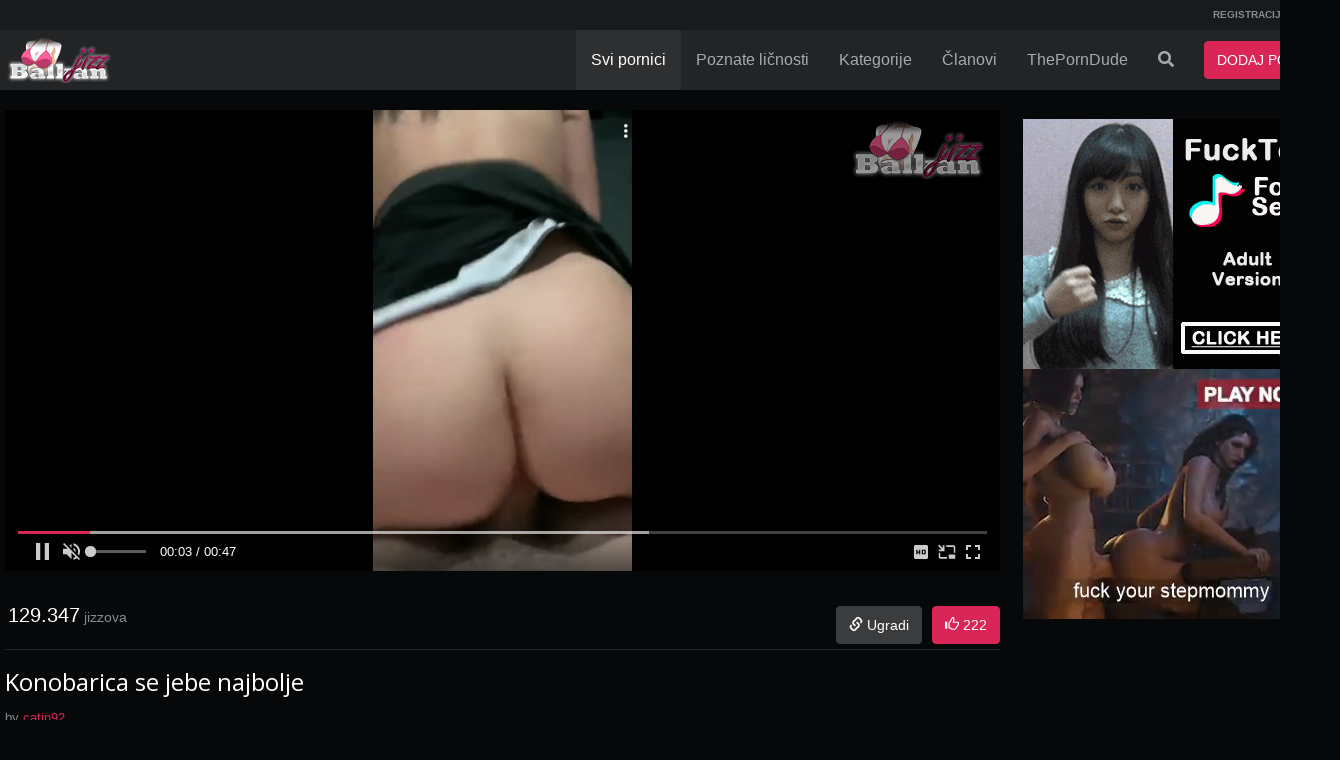

--- FILE ---
content_type: text/html; charset=UTF-8
request_url: https://www.balkanjizz.com/video/9200/konobarica-se-jebe-najbolje
body_size: 7115
content:
<!DOCTYPE html> <html lang="RS"> <head> <meta http-equiv="X-UA-Compatible" content="IE=edge"> <meta http-equiv="Content-Type" content="text/html; charset=utf-8" /> <meta charset="utf-8"> <meta name="viewport" content="width=device-width"> <title>Konobarica se jebe najbolje | Klinke, Otpozadi | BalkanJizz.com</title> <meta name="description" content="Gledaj Konobarica se jebe najbolje na BalkanJizz.com potpuno besplatno. Klinke, Otpozadi" /> <link rel="Shortcut Icon" type="image/ico" href="/favicon.ico" /> <link rel="apple-touch-icon" href="/apple-bjizz.png"> <meta name="robots" content="index, follow" /> <meta name="revisit-after" content="1 days" /> <meta property="og:url" content="www.balkanjizz.com/video/9200/konobarica-se-jebe-najbolje" /> <meta property="og:type" content="video.movie" /> <meta property="og:title" content="Konobarica se jebe najbolje | Klinke, Otpozadi | BalkanJizz.com" /> <meta property="og:description" content="Gledaj Konobarica se jebe najbolje na BalkanJizz.com potpuno besplatno. Klinke, Otpozadi" /> <meta property="og:image" content="https://www.balkanjizz.com/media/videos/tmb/9200/default.jpg" /> <meta property="video:duration" content="48" /> <meta name="twitter:url" content="www.balkanjizz.com/video/9200/konobarica-se-jebe-najbolje" /> <meta name="twitter:domain" content="balkanjizz.com" /> <meta name="twitter:site" content="@balkanjizz" /> <meta name="twitter:card" content="summary" /> <meta name="twitter:creator" content="@balkanjizz" /> <meta name="twitter:title" content="Konobarica se jebe najbolje | Klinke, Otpozadi | BalkanJizz.com"> <meta name="twitter:image" content="https://www.balkanjizz.com/media/videos/tmb/9200/default.jpg" /> <link rel="canonical" href="https://www.balkanjizz.com/video/9200/konobarica-se-jebe-najbolje" /> <script type="text/javascript">
var base_url = "https://www.balkanjizz.com";
var max_thumb_folders = "32000";
var tpl_url = "/templates/frontend/dark-magenta-alternate";
var video_id = '9200';var lang_deleting = "Brisanje ...";
var lang_flaging = "Označavanje ...";
var lang_loading = "Učitavanje ...";
var lang_sending = "Slanje ...";
var lang_share_name_empty = "Molimo vas upišite vaše ime!";
var lang_share_rec_empty = "Molimo vas upišite bar jedan email primatelja!";
var fb_signin = "0";
var fb_appid = "";
var g_signin = "0";
var g_cid = "";
			var signup_section = false;
var relative = "";
		</script> <script src="https://ajax.googleapis.com/ajax/libs/jquery/1.11.1/jquery.min.js"></script> <link href="/templates/frontend/dark-magenta-alternate/css/bootstrap.css" rel="stylesheet"> <link href="/templates/frontend/dark-magenta-alternate/css/style.css" rel="stylesheet"> <link href="/templates/frontend/dark-magenta-alternate/css/responsive.css" rel="stylesheet"> <link href="/templates/frontend/dark-magenta-alternate/css/font-awesome.min.css" rel="stylesheet"> <link href="/templates/frontend/dark-magenta-alternate/css/colors.css" rel="stylesheet"> <link href="/templates/frontend/dark-magenta-alternate/css/share.css" rel="stylesheet"> <link rel="stylesheet" href="https://use.fontawesome.com/releases/v5.2.0/css/all.css" integrity="sha384-hWVjflwFxL6sNzntih27bfxkr27PmbbK/iSvJ+a4+0owXq79v+lsFkW54bOGbiDQ" crossorigin="anonymous"> <link href="/templates/frontend/dark-magenta-alternate/css/colors.css" rel="stylesheet"> <script src="https://cdn.fluidplayer.com/v3/current/fluidplayer.min.js"></script> </head> <body > <div class="modal fade in" id="login-modal"> <div class="modal-dialog login-modal"> <div class="modal-content"> <form name="login_form" method="post" action="/login"> <div class="modal-header"> <button type="button" class="close" data-dismiss="modal" aria-hidden="true">&times;</button> <h4 class="modal-title">LOGIN ZA ČLANOVE</h4> </div> <div class="modal-body"> <center> <div class="m-b-5"></div> </center> <div class="form-group"> <label for="login_username" class="control-label">Korisničko Ime:</label> <input name="username" type="text" value="" id="login_username" class="form-control" /> </div> <div class="form-group"> <label for="login_password" class="control-label">Lozinka:</label> <input name="password" type="password" value="" id="login_password" class="form-control" /> </div> <a href="/lost" id="lost_password">Zaboravljeno Korisničko Ime ili Lozinka?</a><br /> <a href="/confirm" id="confirmation_email">Niste dobili email za aktivaciju profila?</a> </div> <div class="modal-footer"> <button name="submit_login" id="login_submit" type="submit" class="btn btn-primary ign-pop">LOGIN</button> <a href="/registracija" class="btn btn-secondary ign-pop">REGISTRACIJA</a> </div> </form> </div> </div> </div> <div class="top-nav"> <div class="container"> <ul class="top-menu"> <div class="pull-left"> </div> <div class="pull-right"> <li><a href="/registracija" rel="nofollow" class="ign-pop">REGISTRACIJA</a></li> <li><a data-toggle="modal" href="#login-modal" class="ign-pop">LOGIN</a></li> </div> <div class="clearfix"></div> </ul> </div> </div> <div class="navbar navbar-inverse navbar-fixed-top" role="navigation"> <div class="container"> <div class="navbar-header"> <button type="button" class="navbar-toggle ign-pop" data-toggle="collapse" data-target=".navbar-inverse-collapse"> <span class="sr-only">Prikaži meni</span> <span class="icon-bar"></span> <span class="icon-bar"></span> <span class="icon-bar"></span> </button> <button type="button" class="navbar-toggle ign-pop" data-toggle="collapse" data-target=".search-inverse-collapse" style="padding:6px 12px;"> <i class="fa fa-search" style="color:#fff;"></i> <span class="sr-only">Prikaži pretragu</span> </button> <button type="button" class="navbar-toggle ign-pop" style="padding:6px 2px;color:#FFF;font-weight:bold; font-size:11px; text-transform:uppercase; width:80px; background-color:#da2657; border-color:#da2657;" onclick="location.href='/upload/video'"><i class="fa fa-upload"></i> <span style="font-size: 12px; margin-left: 2px;">DODAJ</span></button> <a class="navbar-brand ign-pop" href="/"> <img src="/images/logo/logo.png" title="Balkan Jizz - Najbolji pornići na Balkanu" alt="Balkan Jizz - Najbolji pornići na Balkanu" /> </a> </div> <div class="navbar-collapse collapse navbar-inverse-collapse"> <ul class="nav navbar-nav navbar-right"> <li class="active" ><a href="/pornici" class="ign-pop">Svi pornici</a></li> <li class="hidden-sm"><a href="/poznate-licnosti" class="ign-pop">Poznate ličnosti</a></li> <li class="hidden-sm" > <a href="/kategorije-pornica" class="ign-pop">Kategorije</a> </li> </a></li> <li class="dropdown visible-sm hidden-xs hidden-md hidden-lg"> <a href="#" class="dropdown-toggle ign-pop" data-toggle="dropdown">Još <b class="caret"></b></a> <ul class="dropdown-menu"> <li> <a href="/kategorije-pornica" class="ign-pop">Kategorije</a> </li> <li > <a href="/poznate-licnosti" class="ign-pop">Poznate ličnosti</a> </li> <li><a href="/porno-clanovi" class="ign-pop">Članovi</a> </li> </ul> </li> <li class="hidden-sm" ><a href="/porno-clanovi">Članovi</a></li> <li><a href="https://theporndude.com" rel="nofollow" target="_blank">ThePornDude</a></li> <li class="dropdown"> <a href="#" id="search-drop" class="dropdown-toggle hidden-xs ign-pop" data-toggle="dropdown"><i class="fa fa-search"></i></a> <ul class="dropdown-menu search-dropdown-menu"> <form class="form-inline" name="search" id="search_form" method="get" action="/search/videos"> <div class="input-group"> <input autocomplete="off" type="text" class="form-control" placeholder="Traži" name="search_query" id="search_query" value=""> <span class="input-group-btn"> <button type="submit" class="btn btn-primary"><i class="fa fa-search"></i></button> </span> </div> <div class="box-suggest"></div> </form> </ul> </li> <li><button type="button" class="btn btn-primary navbar-btn m-l-15 m-r-15 ign-pop" onclick="location.href='/upload/video'">DODAJ PORNIC</button> </li> </ul> </div> </div> </div> <div id="wrapper"><script type="text/javascript">
  var lang_favoriting = "Omiljeno ...";
  var lang_posting = "Dodavanje ...";
  var video_width = "640";
  var video_height = "360";
  var evideo_vkey = "ff1484640c9d2e458a42";
  
  $( document ).ready(function() {

    var evdiv = $('.video-embedded');
    var ewidth = evdiv.width();
    eheight =  Math.round(ewidth / 1.777);
    evdiv.css("height" , eheight);

    $(window).resize(function() {
      var evwidth = $('.video-embedded').width();
      evheight =  Math.round(evwidth / 1.777);
      $('.video-embedded').css("height" , evheight);
    });
  });
  

</script> <script type="text/javascript" src="/templates/frontend/dark-magenta-alternate/js/jquery.video-0.2.js"></script> <script type="text/javascript" src="/templates/frontend/dark-magenta-alternate/js/jquery.voting-video-0.1.js"></script> <script src='https://www.google.com/recaptcha/api.js?hl=sr'></script> <link href="/templates/frontend/dark-magenta-alternate/css/mtags.css" rel="stylesheet"> <div class="container"> <div class="row"> </div> <div class="row gutter-fix"> <div class="col-md-8 col-lg-9" style="padding-bottom:15px;" > <div> <style>
      @media only screen and (max-width:989px) {
        .video-container {
          height: 25.32vh;
        }
      }
      @media only screen and (min-width:990px) {
        .video-container {
          height: 42.4vh;
        }
      }
      @media only screen and (min-width:1199px) {
        .video-container {
          height: 64vh;
        }
      }
      @media only screen and (min-width:1339px) {
        .video-container {
          height: 58.6vh;
        }
      }
    </style> <div class="video-container" style='width:100%; '> <video muted id="video-fluid" playsinline controls poster="https://www.balkanjizz.com/media/videos/tmb/9200/default.jpg" style="width:100%;"> <source src="/media/videos/h264/9200_720p.mp4" type='video/mp4' label='720p' title='720p'/> <source src="/media/videos/h264/9200_480p.mp4" type='video/mp4' label='480p' title='480p'/> <source src="/media/videos/h264/9200_240p.mp4" type='video/mp4' label='240p' title='240p'/> <p class="vjs-no-js">To view this video please enable JavaScript, and consider upgrading to a web browser that <a href="http://videojs.com/html5-video-support/" target="_blank">supports HTML5 video</a></p> </video> </div> <script>
      let thumb = 'https://www.balkanjizz.com/media/videos/tmb/9200/default.jpg';
      var device = 'desktop';
      var preroll = '';
      var player = fluidPlayer(
        'video-fluid',
        {
          layoutControls: {
            primaryColor: "#da2657",
            playButtonShowing: true,
            playPauseAnimation: true,
            fillToContainer: true,
            autoPlay: true,
            preload: false,
            mute: true,
            doubleclickFullscreen: false,
            subtitlesEnabled: false,
            keyboardControl: true,
            layout: 'default',
            allowDownload: false,
            playbackRateEnabled: false,
            allowTheatre: false,
            title: false,
            loop: true,
            posterImage: thumb,
            logo: {
              imageUrl: 'https://www.balkanjizz.com/media/player/logo/logo.png',
              position: 'top right',
              clickUrl: false,
              opacity: 0.6,
              imageMargin: '10px'
            },
            controlBar: {
              autoHide: true,
              autoHideTimeout: 2,
              animated: true
            },
            timelinePreview: {},
            htmlOnPauseBlock: {
              html: null,
              height: null,
              width: null
            }
          },
          vastOptions: {
            allowVPAID: true,
            adList: [{
                roll: 'preRoll',
                vastTag: preroll // URL Advertising
            }]
          }
        }
      );
    </script> </div> <div class="undervideo-ad"> <div class="ad-body" style="padding:10px 0 10px 0px !important;"> </div> </div> <div class="views-likebar pull-left"> <span style="margin-left:3px">129.347</span> jizzova            </div> <div class="pull-right visible-xs"> </div> <div class="clearfix visible-xs"></div> <div class="pull-right m-l-5 hidden-xs"> <div class="pull-left m-t-15"> <a href="#" class="btn btn-primary" id="vote_like_9200" ><i class="glyphicon glyphicon-thumbs-up"></i> <span id="video_likes">222</span></a> </div> </div> <div class="pull-right m-t-15"> <div id="embed_video" class="pull-right m-r-5"><a href="#embed_video" class="btn btn-default"><i class="glyphicon glyphicon-link"></i> <span class="hidden-xs">Ugradi</span></a></div> <div class="clearfix"></div> </div> <div class="clearfix"></div> <div id="response_message" style="display: none;"></div> <div id="embed_video_box" class="m-t-15" style="display: none;"> <a href="#close_embed" id="close_embed" class="close">&times;</a> <div class="separator">EMBED VIDEO</div> <div class="form-horizontal"> <div class="form-group"> <label for="video_embed_code" class="col-lg-3 control-label">Kod za embed</label> <div class="col-lg-9"> <textarea name="video_embed_code" rows="4" id="video_embed_code" class="form-control">
<iframe width="640" height="360" src="https://www.balkanjizz.com/embed/ff1484640c9d2e458a42" frameborder="0" allowfullscreen></iframe>
</textarea> </div> </div> <div id="custom_size" class="form-group"> <label for="custom_width" class="col-lg-3 control-label">Dimenzije</label> <div class="col-lg-9"> <div class="pull-left"> <input id="custom_width" type="text" class="form-control" value="" placeholder="Širina" style="width: 100px!important;"/> </div> <div class="pull-left m-l-5 m-r-5" style="line-height: 38px;">
                                    &times;
                                </div> <div class="pull-left m-r-15"> <input id="custom_height" type="text" class="form-control" value="" placeholder="Visina" style="width: 100px!important;"/> </div> <div class="pull-left" style="line-height: 38px;">
                                    (Min: 320 &times; 180)
                                </div> </div> </div> </div> </div> <div class="separator m-t-5 p-0"></div> <h1 class="hidden-xs big-title-truncate m-t-0 font-size-24">Konobarica se jebe najbolje</h1> <h4 class="visible-xs big-title-truncate m-t-0" style="margin-bottom: 0px !important; font-weight:bold;">Konobarica se jebe najbolje</h4> <div class="pull-left user-container">
                by <a href="/user/catin92"><span>catin92</span></a> </div> <div class="clearfix"></div> <div class="m-t-10 overflow-hidden">
                    Sa konkursa za glavnu konobaricu, mala je dobila posao i jako dobru platu
                </div> <div class="m-t-10 overflow-hidden">
                Kategorije:
                                    <a class="tag" href="/pornici/klinke">Klinke</a>,                                    <a class="tag" href="/pornici/otpozadi">Otpozadi</a> </div> <div class="m-t-10 overflow-hidden"> <a class="tag badge badge-tag m-b-5" href="/search/videos?search_query=jebanje">jebanje</a> <a class="tag badge badge-tag m-b-5" href="/search/videos?search_query=sex">sex</a> <a class="tag badge badge-tag m-b-5" href="/search/videos?search_query=karanje">karanje</a> <a class="tag badge badge-tag m-b-5" href="/search/videos?search_query=klinka">klinka</a> <a class="tag badge badge-tag m-b-5" href="/search/videos?search_query=klinke">klinke</a> </div> </div> <div class="col-md-4 col-lg-3"> <div class="ad-body"> <script async type="application/javascript" src="https://a.realsrv.com/ad-provider.js"></script> <ins class="adsbyexoclick" data-zoneid="4954556"></ins> <script>(AdProvider = window.AdProvider || []).push({"serve": {}});</script> </div> <div class="ad-body"> </div> </div> </div> <div class="povezani_video m-t-15"> <input name="current_page_related_videos" type="hidden" value="1" id="current_page_related_videos" /> <div class="row gutter-fix"> <div class="col-sm-6 col-md-3 col-lg-25 col-fix"> <div class="well well-sm m-b-0"> <a class="cmpl" href="/video/18346/drugarica-posle-zurke"> <div class="thumb-overlay"> <img src="https://www.balkanjizz.com/media/videos/tmb/18346/1.jpg" title="Drugarica posle zurke" alt="Drugarica posle zurke" id="rotate_18346_20_1" class="img-responsive " loading="lazy" /> <div class="thumb-bar"> <div class="views-bar pull-left">46.793 jizzova</div> <div class="duration-bar pull-right">
                                                                                00:18
                                    </div> <div class="hd-bar pull-right" style="color:#ff8800;">HD</div> </div> </div> <span class="video-title title-truncate m-t-5">Drugarica posle zurke</span> </a> <div class="clearfix"></div> </div> </div> <div class="col-sm-6 col-md-3 col-lg-25 col-fix"> <div class="well well-sm m-b-0"> <a class="cmpl" href="/video/18288/mala-ga-prima"> <div class="thumb-overlay"> <img src="https://www.balkanjizz.com/media/videos/tmb/18288/1.jpg" title="Mala ga prima" alt="Mala ga prima" id="rotate_18288_20_1" class="img-responsive " loading="lazy" /> <div class="thumb-bar"> <div class="views-bar pull-left">39.595 jizzova</div> <div class="duration-bar pull-right">
                                                                                00:46
                                    </div> <div class="hd-bar pull-right" style="color:#ff8800;">HD</div> </div> </div> <span class="video-title title-truncate m-t-5">Mala ga prima</span> </a> <div class="clearfix"></div> </div> </div> <div class="col-sm-6 col-md-3 col-lg-25 col-fix"> <div class="well well-sm m-b-0"> <a class="cmpl" href="/video/18279/skacu-ko-lude"> <div class="thumb-overlay"> <img src="https://www.balkanjizz.com/media/videos/tmb/18279/1.jpg" title="Skacu ko lude" alt="Skacu ko lude" id="rotate_18279_20_1" class="img-responsive " loading="lazy" /> <div class="thumb-bar"> <div class="views-bar pull-left">173.254 jizzova</div> <div class="duration-bar pull-right">
                                                                                00:60
                                    </div> <div class="hd-bar pull-right" style="color:#ff8800;">HD</div> </div> </div> <span class="video-title title-truncate m-t-5">Skacu ko lude</span> </a> <div class="clearfix"></div> </div> </div> <div class="col-sm-6 col-md-3 col-lg-25 col-fix"> <div class="well well-sm m-b-0"> <a class="cmpl" href="/video/18255/mokra-kuckica-ceo-prima"> <div class="thumb-overlay"> <img src="https://www.balkanjizz.com/media/videos/tmb/18255/1.jpg" title="Mokra kuckica ceo prima" alt="Mokra kuckica ceo prima" id="rotate_18255_20_1" class="img-responsive " loading="lazy" /> <div class="thumb-bar"> <div class="views-bar pull-left">56.223 jizzova</div> <div class="duration-bar pull-right">
                                                                                00:56
                                    </div> <div class="hd-bar pull-right" style="color:#ff8800;">HD</div> </div> </div> <span class="video-title title-truncate m-t-5">Mokra kuckica ceo prima</span> </a> <div class="clearfix"></div> </div> </div> <div class="col-sm-6 col-md-3 col-lg-25 col-fix"> <div class="well well-sm m-b-0"> <a class="cmpl" href="/video/18201/jahanje-i-ples-na-kurcini"> <div class="thumb-overlay"> <img src="https://www.balkanjizz.com/media/videos/tmb/18201/1.jpg" title="Jahanje i ples na kurcini" alt="Jahanje i ples na kurcini" id="rotate_18201_20_1" class="img-responsive " loading="lazy" /> <div class="thumb-bar"> <div class="views-bar pull-left">24.158 jizzova</div> <div class="duration-bar pull-right">
                                                                                00:24
                                    </div> <div class="hd-bar pull-right" style="color:#ff8800;">HD</div> </div> </div> <span class="video-title title-truncate m-t-5">Jahanje i ples na kurcini</span> </a> <div class="clearfix"></div> </div> </div> <div class="col-sm-6 col-md-3 col-lg-25 col-fix"> <div class="well well-sm m-b-0"> <a class="cmpl" href="/video/18071/nabijam-klinku-guzatu-u-stuttgartu"> <div class="thumb-overlay"> <img src="https://www.balkanjizz.com/media/videos/tmb/18071/1.jpg" title="Nabijam klinku guzatu u Stuttgartu" alt="Nabijam klinku guzatu u Stuttgartu" id="rotate_18071_20_1" class="img-responsive " loading="lazy" /> <div class="thumb-bar"> <div class="views-bar pull-left">82.806 jizzova</div> <div class="duration-bar pull-right">
                                                                                00:60
                                    </div> <div class="hd-bar pull-right" style="color:#ff8800;">HD</div> </div> </div> <span class="video-title title-truncate m-t-5">Nabijam klinku guzatu u Stuttgartu</span> </a> <div class="clearfix"></div> </div> </div> <div class="col-sm-6 col-md-3 col-lg-25 col-fix"> <div class="well well-sm m-b-0"> <a class="cmpl" href="/video/18070/mala-hoće-polako-i-do-kraja"> <div class="thumb-overlay"> <img src="https://www.balkanjizz.com/media/videos/tmb/18070/1.jpg" title="Mala hoće polako i do kraja" alt="Mala hoće polako i do kraja" id="rotate_18070_20_1" class="img-responsive " loading="lazy" /> <div class="thumb-bar"> <div class="views-bar pull-left">74.237 jizzova</div> <div class="duration-bar pull-right">
                                                                                00:60
                                    </div> <div class="hd-bar pull-right" style="color:#ff8800;">HD</div> </div> </div> <span class="video-title title-truncate m-t-5">Mala hoće polako i do kraja</span> </a> <div class="clearfix"></div> </div> </div> <div class="col-sm-6 col-md-3 col-lg-25 col-fix"> <div class="well well-sm m-b-0"> <a class="cmpl" href="/video/17909/klinka-naskace"> <div class="thumb-overlay"> <img src="https://www.balkanjizz.com/media/videos/tmb/17909/1.jpg" title="Klinka naskace" alt="Klinka naskace" id="rotate_17909_20_1" class="img-responsive " loading="lazy" /> <div class="thumb-bar"> <div class="views-bar pull-left">119.784 jizzova</div> <div class="duration-bar pull-right">
                                                                                00:27
                                    </div> <div class="hd-bar pull-right" style="color:#ff8800;">HD</div> </div> </div> <span class="video-title title-truncate m-t-5">Klinka naskace</span> </a> <div class="clearfix"></div> </div> </div> <div class="col-sm-6 col-md-3 col-lg-25 col-fix"> <div class="well well-sm m-b-0"> <a class="cmpl" href="/video/17693/karanje-bivse"> <div class="thumb-overlay"> <img src="https://www.balkanjizz.com/media/videos/tmb/17693/1.jpg" title="Karanje bivse" alt="Karanje bivse" id="rotate_17693_20_1" class="img-responsive " loading="lazy" /> <div class="thumb-bar"> <div class="views-bar pull-left">88.898 jizzova</div> <div class="duration-bar pull-right">
                                                                                00:36
                                    </div> <div class="hd-bar pull-right" style="color:#ff8800;">HD</div> </div> </div> <span class="video-title title-truncate m-t-5">Karanje bivse</span> </a> <div class="clearfix"></div> </div> </div> <div class="col-sm-6 col-md-3 col-lg-25 col-fix"> <div class="well well-sm m-b-0"> <a class="cmpl" href="/video/17469/doggy"> <div class="thumb-overlay"> <img src="https://www.balkanjizz.com/media/videos/tmb/17469/1.jpg" title="Doggy" alt="Doggy" id="rotate_17469_20_1" class="img-responsive " loading="lazy" /> <div class="thumb-bar"> <div class="views-bar pull-left">53.886 jizzova</div> <div class="duration-bar pull-right">
                                                                                00:19
                                    </div> <div class="hd-bar pull-right" style="color:#ff8800;">HD</div> </div> </div> <span class="video-title title-truncate m-t-5">Doggy</span> </a> <div class="clearfix"></div> </div> </div> </div> <div id="related_videos_container_1"></div> <center> <div class="center_related" style="display: none;  margin: -6px 0 -26px 0;"><img src="/templates/frontend/dark-magenta-alternate/img/loading-bubbles.svg" loading="lazy"></div> <ul class="pager"> <li><a href="#prev_related_videos" id="prev_related_videos_9200" style="display: none;">Ukloni</a></li> <li><a href="#next_related_videos" id="next_related_videos_9200" >Prikaži još</a></li> </ul> </center> </div> <div class="komentari"> <div class="m-b-10"></div> <div id="video_comments_9200" style="display:inline-block; width:100%;">
                    komentari: <span class="text-white">1</span> do <span id="end_num" class="text-white">4</span> od <span id="total_comments" class="text-white">4</span> .
                <div id="video_response" style="display: none;"></div> <div id="comments_delimiter" style="display: none;"></div> <div id="video_comment_9200_66481" class="col-xs-12 m-t-10"> <div class="row"> <div class="pull-left"> <a title="KazanovaVeliki`s avatar" href="https://www.balkanjizz.com/users/KazanovaVeliki"><img alt="KazanovaVeliki`s avatar" title="KazanovaVeliki`s avatar" src="https://www.balkanjizz.com/media/users/22430.jpg" class="img-responsive comment-avatar"/></a> </div> <div class="comment"> <div class="comment-info"> <a href="/user/KazanovaVeliki">KazanovaVeliki</a>&nbsp;-&nbsp;<span class="">238 dana </span> </div> <div class="comment-body overflow-hidden">Ufff što bih joj svršio u pičku</div> </div> <div class="clearfix"></div> </div> </div> <div id="video_comment_9200_60747" class="col-xs-12 m-t-10"> <div class="row"> <div class="pull-left"> <span class="span-ava" style="background-color:#247575">D</span> </div> <div class="comment"> <div class="comment-info"> <span class="">Davidd</span>&nbsp;-&nbsp;<span class="">254 dana </span> </div> <div class="comment-body overflow-hidden">izvinite Didi a šta vi tako kulturni i vaspitani radite ovde?</div> </div> <div class="clearfix"></div> </div> </div> <div id="video_comment_9200_48837" class="col-xs-12 m-t-10"> <div class="row"> <div class="pull-left"> <span class="span-ava" style="background-color:#c29f24">d</span> </div> <div class="comment"> <div class="comment-info"> <span class="">didi</span>&nbsp;-&nbsp;<span class="">439 dana </span> </div> <div class="comment-body overflow-hidden">Eto vam roditelji kad posaljete vase cerke na faks u grad pa kkao5ih svi redom taslace gde ko stigne</div> </div> <div class="clearfix"></div> </div> </div> <div id="video_comment_9200_35040" class="col-xs-12 m-t-10"> <div class="row"> <div class="pull-left"> <span class="span-ava" style="background-color:#738A8D">M</span> </div> <div class="comment"> <div class="comment-info"> <span class="">Maki94</span>&nbsp;-&nbsp;<span class="">869 dana </span> </div> <div class="comment-body overflow-hidden">Top guza ti sto si napisao opis seres za posao</div> </div> <div class="clearfix"></div> </div> </div> </div> <div id="post_comment" class="m-t-15"> <form class="form-horizontal"name="postVideoComment" id="postVideoComment" method="post" action="#"> <div class="form-group"> <div class="col-xs-12 col-sm-10 col-sm-offset-1"> <label for "video_comment" id="label_name">Korisničko Ime</label> <input type="text" name="video_uname" id="video_uname" class="form-control" placeholder="Korisničko Ime"> <div id="post_uname_empty" class="text-danger m-t-5" style="display: none;">Polje za korisničko ime nemože biti prazno!!</div> </div> </div> <div class="form-group"> <div class="col-xs-12 col-sm-10 col-sm-offset-1"> <textarea name="video_comment" id="video_comment" rows="3" class="form-control" placeholder="Dodaj svoj komentar"></textarea> <div id="post_message" class="text-danger m-t-5" style="display: none;">Molimo vas upišite vas komentar!!</div> </div> </div> <div class="form-group"> <div class="col-lg-7 col-xs-12 col-sm-8 col-sm-offset-1" style="margin-bottom:10px;"> <div class="g-recaptcha" data-sitekey="6LcP5ysUAAAAACtzZ7xcQSW3rl2BcHtDY1LHxjdD"></div> <div id="captcha_message" class="text-danger m-t-5" style="display: none;">Pogrešan aktivacijski kod! Da li ste čovek ili robot?!</div> </div> <div class="col-xs-12 col-sm-2 col-lg-3"> <div class=""> <input name="submit_comment" type="button" value=" Dodaj " id="send_video_comment_9200" class="btn btn-primary" style="width:100%"/> </div> </div> </div> </form> </div> <div class="clearfix"></div> </div> </div><div class="container" style="margin-top:10px;"> <div class="footer-ad"> <div class="ad-body"> </div> </div> </div> <div class="footer-ad"> <div class="ad-body" style="max-height:255px; margin-bottom:15px;"> </div> </div> <div class="footer-container"> <div class="footer-links"> <div class="container"> <div class=""> <span><a href="/upload/video" class="ign-pop" rel="nofollow">Dodaj video</a> </span> <span>&#8226; <a href="/static/terms" class="ign-pop" rel="nofollow">Uslovi Korišćenja </a></span> <span>&#8226; <a href="/kontakt" class="ign-pop" rel="nofollow">Prijavi sadržaj</a> </span> <span class="hidden-xs">&#8226; <a href="/static/privacy" class="ign-pop" rel="nofollow">Polisa Privatnosti</a> </span> <span class="hidden-xs"><a href="/static/_2257" class="ign-pop" rel="nofollow"></a> </span> <span>&#8226; <a href="/obavestenja" class="ign-pop" rel="nofollow">Obaveštenja</a> </span> <span>&#8226; <a href="/kontakt" class="ign-pop" rel="nofollow">Info pult</a> </span> </div> </div> </div> <div class="footer"> <div class="container"> <div class="hidden-xs"> <div class="pull-left"> <span>Copyright &#169; 2013-2026</span> <a href="/" class="ign-pop">Balkan Jizz</a>.
				</div> <div class="pull-right">
					Forbidden for people under 18.
				</div> <div class="clearfix"></div> </div> <div class="visible-xs" style="text-align: center;">Forbidden for people under 18.<br/><span>Copyright &#169; 2013-2026</span> <a href="/" class="ign-pop">Balkan Jizz</a>.</div> </div> </div> </div> </div> <script src="/templates/frontend/dark-magenta-alternate/js/bootstrap.min.js"></script> <script type="text/javascript" src="/templates/frontend/dark-magenta-alternate/js/jquery.rotator-0.2.js"></script> <script type="text/javascript" src="/templates/frontend/dark-magenta-alternate/js/jquery.avs-0.2.js"></script> <script>
	
			if (navigator.userAgent.match(/IEMobile\/10\.0/)) {
		  var msViewportStyle = document.createElement('style')
		  msViewportStyle.appendChild(
			document.createTextNode(
			  '@-ms-viewport{width:auto!important}'
			)
		  )
		  document.querySelector('head').appendChild(msViewportStyle)
		}
	
	</script> <script async src="https://www.googletagmanager.com/gtag/js?id=G-SRLMKMMETG"></script> <script>
  window.dataLayer = window.dataLayer || [];
  function gtag(){dataLayer.push(arguments);}
  gtag('js', new Date());

  gtag('config', 'G-SRLMKMMETG');
</script> </body> </html>

--- FILE ---
content_type: text/html; charset=utf-8
request_url: https://www.google.com/recaptcha/api2/anchor?ar=1&k=6LcP5ysUAAAAACtzZ7xcQSW3rl2BcHtDY1LHxjdD&co=aHR0cHM6Ly93d3cuYmFsa2Fuaml6ei5jb206NDQz&hl=sr&v=PoyoqOPhxBO7pBk68S4YbpHZ&size=normal&anchor-ms=20000&execute-ms=30000&cb=jtnol28gtmle
body_size: 49574
content:
<!DOCTYPE HTML><html dir="ltr" lang="sr"><head><meta http-equiv="Content-Type" content="text/html; charset=UTF-8">
<meta http-equiv="X-UA-Compatible" content="IE=edge">
<title>reCAPTCHA</title>
<style type="text/css">
/* cyrillic-ext */
@font-face {
  font-family: 'Roboto';
  font-style: normal;
  font-weight: 400;
  font-stretch: 100%;
  src: url(//fonts.gstatic.com/s/roboto/v48/KFO7CnqEu92Fr1ME7kSn66aGLdTylUAMa3GUBHMdazTgWw.woff2) format('woff2');
  unicode-range: U+0460-052F, U+1C80-1C8A, U+20B4, U+2DE0-2DFF, U+A640-A69F, U+FE2E-FE2F;
}
/* cyrillic */
@font-face {
  font-family: 'Roboto';
  font-style: normal;
  font-weight: 400;
  font-stretch: 100%;
  src: url(//fonts.gstatic.com/s/roboto/v48/KFO7CnqEu92Fr1ME7kSn66aGLdTylUAMa3iUBHMdazTgWw.woff2) format('woff2');
  unicode-range: U+0301, U+0400-045F, U+0490-0491, U+04B0-04B1, U+2116;
}
/* greek-ext */
@font-face {
  font-family: 'Roboto';
  font-style: normal;
  font-weight: 400;
  font-stretch: 100%;
  src: url(//fonts.gstatic.com/s/roboto/v48/KFO7CnqEu92Fr1ME7kSn66aGLdTylUAMa3CUBHMdazTgWw.woff2) format('woff2');
  unicode-range: U+1F00-1FFF;
}
/* greek */
@font-face {
  font-family: 'Roboto';
  font-style: normal;
  font-weight: 400;
  font-stretch: 100%;
  src: url(//fonts.gstatic.com/s/roboto/v48/KFO7CnqEu92Fr1ME7kSn66aGLdTylUAMa3-UBHMdazTgWw.woff2) format('woff2');
  unicode-range: U+0370-0377, U+037A-037F, U+0384-038A, U+038C, U+038E-03A1, U+03A3-03FF;
}
/* math */
@font-face {
  font-family: 'Roboto';
  font-style: normal;
  font-weight: 400;
  font-stretch: 100%;
  src: url(//fonts.gstatic.com/s/roboto/v48/KFO7CnqEu92Fr1ME7kSn66aGLdTylUAMawCUBHMdazTgWw.woff2) format('woff2');
  unicode-range: U+0302-0303, U+0305, U+0307-0308, U+0310, U+0312, U+0315, U+031A, U+0326-0327, U+032C, U+032F-0330, U+0332-0333, U+0338, U+033A, U+0346, U+034D, U+0391-03A1, U+03A3-03A9, U+03B1-03C9, U+03D1, U+03D5-03D6, U+03F0-03F1, U+03F4-03F5, U+2016-2017, U+2034-2038, U+203C, U+2040, U+2043, U+2047, U+2050, U+2057, U+205F, U+2070-2071, U+2074-208E, U+2090-209C, U+20D0-20DC, U+20E1, U+20E5-20EF, U+2100-2112, U+2114-2115, U+2117-2121, U+2123-214F, U+2190, U+2192, U+2194-21AE, U+21B0-21E5, U+21F1-21F2, U+21F4-2211, U+2213-2214, U+2216-22FF, U+2308-230B, U+2310, U+2319, U+231C-2321, U+2336-237A, U+237C, U+2395, U+239B-23B7, U+23D0, U+23DC-23E1, U+2474-2475, U+25AF, U+25B3, U+25B7, U+25BD, U+25C1, U+25CA, U+25CC, U+25FB, U+266D-266F, U+27C0-27FF, U+2900-2AFF, U+2B0E-2B11, U+2B30-2B4C, U+2BFE, U+3030, U+FF5B, U+FF5D, U+1D400-1D7FF, U+1EE00-1EEFF;
}
/* symbols */
@font-face {
  font-family: 'Roboto';
  font-style: normal;
  font-weight: 400;
  font-stretch: 100%;
  src: url(//fonts.gstatic.com/s/roboto/v48/KFO7CnqEu92Fr1ME7kSn66aGLdTylUAMaxKUBHMdazTgWw.woff2) format('woff2');
  unicode-range: U+0001-000C, U+000E-001F, U+007F-009F, U+20DD-20E0, U+20E2-20E4, U+2150-218F, U+2190, U+2192, U+2194-2199, U+21AF, U+21E6-21F0, U+21F3, U+2218-2219, U+2299, U+22C4-22C6, U+2300-243F, U+2440-244A, U+2460-24FF, U+25A0-27BF, U+2800-28FF, U+2921-2922, U+2981, U+29BF, U+29EB, U+2B00-2BFF, U+4DC0-4DFF, U+FFF9-FFFB, U+10140-1018E, U+10190-1019C, U+101A0, U+101D0-101FD, U+102E0-102FB, U+10E60-10E7E, U+1D2C0-1D2D3, U+1D2E0-1D37F, U+1F000-1F0FF, U+1F100-1F1AD, U+1F1E6-1F1FF, U+1F30D-1F30F, U+1F315, U+1F31C, U+1F31E, U+1F320-1F32C, U+1F336, U+1F378, U+1F37D, U+1F382, U+1F393-1F39F, U+1F3A7-1F3A8, U+1F3AC-1F3AF, U+1F3C2, U+1F3C4-1F3C6, U+1F3CA-1F3CE, U+1F3D4-1F3E0, U+1F3ED, U+1F3F1-1F3F3, U+1F3F5-1F3F7, U+1F408, U+1F415, U+1F41F, U+1F426, U+1F43F, U+1F441-1F442, U+1F444, U+1F446-1F449, U+1F44C-1F44E, U+1F453, U+1F46A, U+1F47D, U+1F4A3, U+1F4B0, U+1F4B3, U+1F4B9, U+1F4BB, U+1F4BF, U+1F4C8-1F4CB, U+1F4D6, U+1F4DA, U+1F4DF, U+1F4E3-1F4E6, U+1F4EA-1F4ED, U+1F4F7, U+1F4F9-1F4FB, U+1F4FD-1F4FE, U+1F503, U+1F507-1F50B, U+1F50D, U+1F512-1F513, U+1F53E-1F54A, U+1F54F-1F5FA, U+1F610, U+1F650-1F67F, U+1F687, U+1F68D, U+1F691, U+1F694, U+1F698, U+1F6AD, U+1F6B2, U+1F6B9-1F6BA, U+1F6BC, U+1F6C6-1F6CF, U+1F6D3-1F6D7, U+1F6E0-1F6EA, U+1F6F0-1F6F3, U+1F6F7-1F6FC, U+1F700-1F7FF, U+1F800-1F80B, U+1F810-1F847, U+1F850-1F859, U+1F860-1F887, U+1F890-1F8AD, U+1F8B0-1F8BB, U+1F8C0-1F8C1, U+1F900-1F90B, U+1F93B, U+1F946, U+1F984, U+1F996, U+1F9E9, U+1FA00-1FA6F, U+1FA70-1FA7C, U+1FA80-1FA89, U+1FA8F-1FAC6, U+1FACE-1FADC, U+1FADF-1FAE9, U+1FAF0-1FAF8, U+1FB00-1FBFF;
}
/* vietnamese */
@font-face {
  font-family: 'Roboto';
  font-style: normal;
  font-weight: 400;
  font-stretch: 100%;
  src: url(//fonts.gstatic.com/s/roboto/v48/KFO7CnqEu92Fr1ME7kSn66aGLdTylUAMa3OUBHMdazTgWw.woff2) format('woff2');
  unicode-range: U+0102-0103, U+0110-0111, U+0128-0129, U+0168-0169, U+01A0-01A1, U+01AF-01B0, U+0300-0301, U+0303-0304, U+0308-0309, U+0323, U+0329, U+1EA0-1EF9, U+20AB;
}
/* latin-ext */
@font-face {
  font-family: 'Roboto';
  font-style: normal;
  font-weight: 400;
  font-stretch: 100%;
  src: url(//fonts.gstatic.com/s/roboto/v48/KFO7CnqEu92Fr1ME7kSn66aGLdTylUAMa3KUBHMdazTgWw.woff2) format('woff2');
  unicode-range: U+0100-02BA, U+02BD-02C5, U+02C7-02CC, U+02CE-02D7, U+02DD-02FF, U+0304, U+0308, U+0329, U+1D00-1DBF, U+1E00-1E9F, U+1EF2-1EFF, U+2020, U+20A0-20AB, U+20AD-20C0, U+2113, U+2C60-2C7F, U+A720-A7FF;
}
/* latin */
@font-face {
  font-family: 'Roboto';
  font-style: normal;
  font-weight: 400;
  font-stretch: 100%;
  src: url(//fonts.gstatic.com/s/roboto/v48/KFO7CnqEu92Fr1ME7kSn66aGLdTylUAMa3yUBHMdazQ.woff2) format('woff2');
  unicode-range: U+0000-00FF, U+0131, U+0152-0153, U+02BB-02BC, U+02C6, U+02DA, U+02DC, U+0304, U+0308, U+0329, U+2000-206F, U+20AC, U+2122, U+2191, U+2193, U+2212, U+2215, U+FEFF, U+FFFD;
}
/* cyrillic-ext */
@font-face {
  font-family: 'Roboto';
  font-style: normal;
  font-weight: 500;
  font-stretch: 100%;
  src: url(//fonts.gstatic.com/s/roboto/v48/KFO7CnqEu92Fr1ME7kSn66aGLdTylUAMa3GUBHMdazTgWw.woff2) format('woff2');
  unicode-range: U+0460-052F, U+1C80-1C8A, U+20B4, U+2DE0-2DFF, U+A640-A69F, U+FE2E-FE2F;
}
/* cyrillic */
@font-face {
  font-family: 'Roboto';
  font-style: normal;
  font-weight: 500;
  font-stretch: 100%;
  src: url(//fonts.gstatic.com/s/roboto/v48/KFO7CnqEu92Fr1ME7kSn66aGLdTylUAMa3iUBHMdazTgWw.woff2) format('woff2');
  unicode-range: U+0301, U+0400-045F, U+0490-0491, U+04B0-04B1, U+2116;
}
/* greek-ext */
@font-face {
  font-family: 'Roboto';
  font-style: normal;
  font-weight: 500;
  font-stretch: 100%;
  src: url(//fonts.gstatic.com/s/roboto/v48/KFO7CnqEu92Fr1ME7kSn66aGLdTylUAMa3CUBHMdazTgWw.woff2) format('woff2');
  unicode-range: U+1F00-1FFF;
}
/* greek */
@font-face {
  font-family: 'Roboto';
  font-style: normal;
  font-weight: 500;
  font-stretch: 100%;
  src: url(//fonts.gstatic.com/s/roboto/v48/KFO7CnqEu92Fr1ME7kSn66aGLdTylUAMa3-UBHMdazTgWw.woff2) format('woff2');
  unicode-range: U+0370-0377, U+037A-037F, U+0384-038A, U+038C, U+038E-03A1, U+03A3-03FF;
}
/* math */
@font-face {
  font-family: 'Roboto';
  font-style: normal;
  font-weight: 500;
  font-stretch: 100%;
  src: url(//fonts.gstatic.com/s/roboto/v48/KFO7CnqEu92Fr1ME7kSn66aGLdTylUAMawCUBHMdazTgWw.woff2) format('woff2');
  unicode-range: U+0302-0303, U+0305, U+0307-0308, U+0310, U+0312, U+0315, U+031A, U+0326-0327, U+032C, U+032F-0330, U+0332-0333, U+0338, U+033A, U+0346, U+034D, U+0391-03A1, U+03A3-03A9, U+03B1-03C9, U+03D1, U+03D5-03D6, U+03F0-03F1, U+03F4-03F5, U+2016-2017, U+2034-2038, U+203C, U+2040, U+2043, U+2047, U+2050, U+2057, U+205F, U+2070-2071, U+2074-208E, U+2090-209C, U+20D0-20DC, U+20E1, U+20E5-20EF, U+2100-2112, U+2114-2115, U+2117-2121, U+2123-214F, U+2190, U+2192, U+2194-21AE, U+21B0-21E5, U+21F1-21F2, U+21F4-2211, U+2213-2214, U+2216-22FF, U+2308-230B, U+2310, U+2319, U+231C-2321, U+2336-237A, U+237C, U+2395, U+239B-23B7, U+23D0, U+23DC-23E1, U+2474-2475, U+25AF, U+25B3, U+25B7, U+25BD, U+25C1, U+25CA, U+25CC, U+25FB, U+266D-266F, U+27C0-27FF, U+2900-2AFF, U+2B0E-2B11, U+2B30-2B4C, U+2BFE, U+3030, U+FF5B, U+FF5D, U+1D400-1D7FF, U+1EE00-1EEFF;
}
/* symbols */
@font-face {
  font-family: 'Roboto';
  font-style: normal;
  font-weight: 500;
  font-stretch: 100%;
  src: url(//fonts.gstatic.com/s/roboto/v48/KFO7CnqEu92Fr1ME7kSn66aGLdTylUAMaxKUBHMdazTgWw.woff2) format('woff2');
  unicode-range: U+0001-000C, U+000E-001F, U+007F-009F, U+20DD-20E0, U+20E2-20E4, U+2150-218F, U+2190, U+2192, U+2194-2199, U+21AF, U+21E6-21F0, U+21F3, U+2218-2219, U+2299, U+22C4-22C6, U+2300-243F, U+2440-244A, U+2460-24FF, U+25A0-27BF, U+2800-28FF, U+2921-2922, U+2981, U+29BF, U+29EB, U+2B00-2BFF, U+4DC0-4DFF, U+FFF9-FFFB, U+10140-1018E, U+10190-1019C, U+101A0, U+101D0-101FD, U+102E0-102FB, U+10E60-10E7E, U+1D2C0-1D2D3, U+1D2E0-1D37F, U+1F000-1F0FF, U+1F100-1F1AD, U+1F1E6-1F1FF, U+1F30D-1F30F, U+1F315, U+1F31C, U+1F31E, U+1F320-1F32C, U+1F336, U+1F378, U+1F37D, U+1F382, U+1F393-1F39F, U+1F3A7-1F3A8, U+1F3AC-1F3AF, U+1F3C2, U+1F3C4-1F3C6, U+1F3CA-1F3CE, U+1F3D4-1F3E0, U+1F3ED, U+1F3F1-1F3F3, U+1F3F5-1F3F7, U+1F408, U+1F415, U+1F41F, U+1F426, U+1F43F, U+1F441-1F442, U+1F444, U+1F446-1F449, U+1F44C-1F44E, U+1F453, U+1F46A, U+1F47D, U+1F4A3, U+1F4B0, U+1F4B3, U+1F4B9, U+1F4BB, U+1F4BF, U+1F4C8-1F4CB, U+1F4D6, U+1F4DA, U+1F4DF, U+1F4E3-1F4E6, U+1F4EA-1F4ED, U+1F4F7, U+1F4F9-1F4FB, U+1F4FD-1F4FE, U+1F503, U+1F507-1F50B, U+1F50D, U+1F512-1F513, U+1F53E-1F54A, U+1F54F-1F5FA, U+1F610, U+1F650-1F67F, U+1F687, U+1F68D, U+1F691, U+1F694, U+1F698, U+1F6AD, U+1F6B2, U+1F6B9-1F6BA, U+1F6BC, U+1F6C6-1F6CF, U+1F6D3-1F6D7, U+1F6E0-1F6EA, U+1F6F0-1F6F3, U+1F6F7-1F6FC, U+1F700-1F7FF, U+1F800-1F80B, U+1F810-1F847, U+1F850-1F859, U+1F860-1F887, U+1F890-1F8AD, U+1F8B0-1F8BB, U+1F8C0-1F8C1, U+1F900-1F90B, U+1F93B, U+1F946, U+1F984, U+1F996, U+1F9E9, U+1FA00-1FA6F, U+1FA70-1FA7C, U+1FA80-1FA89, U+1FA8F-1FAC6, U+1FACE-1FADC, U+1FADF-1FAE9, U+1FAF0-1FAF8, U+1FB00-1FBFF;
}
/* vietnamese */
@font-face {
  font-family: 'Roboto';
  font-style: normal;
  font-weight: 500;
  font-stretch: 100%;
  src: url(//fonts.gstatic.com/s/roboto/v48/KFO7CnqEu92Fr1ME7kSn66aGLdTylUAMa3OUBHMdazTgWw.woff2) format('woff2');
  unicode-range: U+0102-0103, U+0110-0111, U+0128-0129, U+0168-0169, U+01A0-01A1, U+01AF-01B0, U+0300-0301, U+0303-0304, U+0308-0309, U+0323, U+0329, U+1EA0-1EF9, U+20AB;
}
/* latin-ext */
@font-face {
  font-family: 'Roboto';
  font-style: normal;
  font-weight: 500;
  font-stretch: 100%;
  src: url(//fonts.gstatic.com/s/roboto/v48/KFO7CnqEu92Fr1ME7kSn66aGLdTylUAMa3KUBHMdazTgWw.woff2) format('woff2');
  unicode-range: U+0100-02BA, U+02BD-02C5, U+02C7-02CC, U+02CE-02D7, U+02DD-02FF, U+0304, U+0308, U+0329, U+1D00-1DBF, U+1E00-1E9F, U+1EF2-1EFF, U+2020, U+20A0-20AB, U+20AD-20C0, U+2113, U+2C60-2C7F, U+A720-A7FF;
}
/* latin */
@font-face {
  font-family: 'Roboto';
  font-style: normal;
  font-weight: 500;
  font-stretch: 100%;
  src: url(//fonts.gstatic.com/s/roboto/v48/KFO7CnqEu92Fr1ME7kSn66aGLdTylUAMa3yUBHMdazQ.woff2) format('woff2');
  unicode-range: U+0000-00FF, U+0131, U+0152-0153, U+02BB-02BC, U+02C6, U+02DA, U+02DC, U+0304, U+0308, U+0329, U+2000-206F, U+20AC, U+2122, U+2191, U+2193, U+2212, U+2215, U+FEFF, U+FFFD;
}
/* cyrillic-ext */
@font-face {
  font-family: 'Roboto';
  font-style: normal;
  font-weight: 900;
  font-stretch: 100%;
  src: url(//fonts.gstatic.com/s/roboto/v48/KFO7CnqEu92Fr1ME7kSn66aGLdTylUAMa3GUBHMdazTgWw.woff2) format('woff2');
  unicode-range: U+0460-052F, U+1C80-1C8A, U+20B4, U+2DE0-2DFF, U+A640-A69F, U+FE2E-FE2F;
}
/* cyrillic */
@font-face {
  font-family: 'Roboto';
  font-style: normal;
  font-weight: 900;
  font-stretch: 100%;
  src: url(//fonts.gstatic.com/s/roboto/v48/KFO7CnqEu92Fr1ME7kSn66aGLdTylUAMa3iUBHMdazTgWw.woff2) format('woff2');
  unicode-range: U+0301, U+0400-045F, U+0490-0491, U+04B0-04B1, U+2116;
}
/* greek-ext */
@font-face {
  font-family: 'Roboto';
  font-style: normal;
  font-weight: 900;
  font-stretch: 100%;
  src: url(//fonts.gstatic.com/s/roboto/v48/KFO7CnqEu92Fr1ME7kSn66aGLdTylUAMa3CUBHMdazTgWw.woff2) format('woff2');
  unicode-range: U+1F00-1FFF;
}
/* greek */
@font-face {
  font-family: 'Roboto';
  font-style: normal;
  font-weight: 900;
  font-stretch: 100%;
  src: url(//fonts.gstatic.com/s/roboto/v48/KFO7CnqEu92Fr1ME7kSn66aGLdTylUAMa3-UBHMdazTgWw.woff2) format('woff2');
  unicode-range: U+0370-0377, U+037A-037F, U+0384-038A, U+038C, U+038E-03A1, U+03A3-03FF;
}
/* math */
@font-face {
  font-family: 'Roboto';
  font-style: normal;
  font-weight: 900;
  font-stretch: 100%;
  src: url(//fonts.gstatic.com/s/roboto/v48/KFO7CnqEu92Fr1ME7kSn66aGLdTylUAMawCUBHMdazTgWw.woff2) format('woff2');
  unicode-range: U+0302-0303, U+0305, U+0307-0308, U+0310, U+0312, U+0315, U+031A, U+0326-0327, U+032C, U+032F-0330, U+0332-0333, U+0338, U+033A, U+0346, U+034D, U+0391-03A1, U+03A3-03A9, U+03B1-03C9, U+03D1, U+03D5-03D6, U+03F0-03F1, U+03F4-03F5, U+2016-2017, U+2034-2038, U+203C, U+2040, U+2043, U+2047, U+2050, U+2057, U+205F, U+2070-2071, U+2074-208E, U+2090-209C, U+20D0-20DC, U+20E1, U+20E5-20EF, U+2100-2112, U+2114-2115, U+2117-2121, U+2123-214F, U+2190, U+2192, U+2194-21AE, U+21B0-21E5, U+21F1-21F2, U+21F4-2211, U+2213-2214, U+2216-22FF, U+2308-230B, U+2310, U+2319, U+231C-2321, U+2336-237A, U+237C, U+2395, U+239B-23B7, U+23D0, U+23DC-23E1, U+2474-2475, U+25AF, U+25B3, U+25B7, U+25BD, U+25C1, U+25CA, U+25CC, U+25FB, U+266D-266F, U+27C0-27FF, U+2900-2AFF, U+2B0E-2B11, U+2B30-2B4C, U+2BFE, U+3030, U+FF5B, U+FF5D, U+1D400-1D7FF, U+1EE00-1EEFF;
}
/* symbols */
@font-face {
  font-family: 'Roboto';
  font-style: normal;
  font-weight: 900;
  font-stretch: 100%;
  src: url(//fonts.gstatic.com/s/roboto/v48/KFO7CnqEu92Fr1ME7kSn66aGLdTylUAMaxKUBHMdazTgWw.woff2) format('woff2');
  unicode-range: U+0001-000C, U+000E-001F, U+007F-009F, U+20DD-20E0, U+20E2-20E4, U+2150-218F, U+2190, U+2192, U+2194-2199, U+21AF, U+21E6-21F0, U+21F3, U+2218-2219, U+2299, U+22C4-22C6, U+2300-243F, U+2440-244A, U+2460-24FF, U+25A0-27BF, U+2800-28FF, U+2921-2922, U+2981, U+29BF, U+29EB, U+2B00-2BFF, U+4DC0-4DFF, U+FFF9-FFFB, U+10140-1018E, U+10190-1019C, U+101A0, U+101D0-101FD, U+102E0-102FB, U+10E60-10E7E, U+1D2C0-1D2D3, U+1D2E0-1D37F, U+1F000-1F0FF, U+1F100-1F1AD, U+1F1E6-1F1FF, U+1F30D-1F30F, U+1F315, U+1F31C, U+1F31E, U+1F320-1F32C, U+1F336, U+1F378, U+1F37D, U+1F382, U+1F393-1F39F, U+1F3A7-1F3A8, U+1F3AC-1F3AF, U+1F3C2, U+1F3C4-1F3C6, U+1F3CA-1F3CE, U+1F3D4-1F3E0, U+1F3ED, U+1F3F1-1F3F3, U+1F3F5-1F3F7, U+1F408, U+1F415, U+1F41F, U+1F426, U+1F43F, U+1F441-1F442, U+1F444, U+1F446-1F449, U+1F44C-1F44E, U+1F453, U+1F46A, U+1F47D, U+1F4A3, U+1F4B0, U+1F4B3, U+1F4B9, U+1F4BB, U+1F4BF, U+1F4C8-1F4CB, U+1F4D6, U+1F4DA, U+1F4DF, U+1F4E3-1F4E6, U+1F4EA-1F4ED, U+1F4F7, U+1F4F9-1F4FB, U+1F4FD-1F4FE, U+1F503, U+1F507-1F50B, U+1F50D, U+1F512-1F513, U+1F53E-1F54A, U+1F54F-1F5FA, U+1F610, U+1F650-1F67F, U+1F687, U+1F68D, U+1F691, U+1F694, U+1F698, U+1F6AD, U+1F6B2, U+1F6B9-1F6BA, U+1F6BC, U+1F6C6-1F6CF, U+1F6D3-1F6D7, U+1F6E0-1F6EA, U+1F6F0-1F6F3, U+1F6F7-1F6FC, U+1F700-1F7FF, U+1F800-1F80B, U+1F810-1F847, U+1F850-1F859, U+1F860-1F887, U+1F890-1F8AD, U+1F8B0-1F8BB, U+1F8C0-1F8C1, U+1F900-1F90B, U+1F93B, U+1F946, U+1F984, U+1F996, U+1F9E9, U+1FA00-1FA6F, U+1FA70-1FA7C, U+1FA80-1FA89, U+1FA8F-1FAC6, U+1FACE-1FADC, U+1FADF-1FAE9, U+1FAF0-1FAF8, U+1FB00-1FBFF;
}
/* vietnamese */
@font-face {
  font-family: 'Roboto';
  font-style: normal;
  font-weight: 900;
  font-stretch: 100%;
  src: url(//fonts.gstatic.com/s/roboto/v48/KFO7CnqEu92Fr1ME7kSn66aGLdTylUAMa3OUBHMdazTgWw.woff2) format('woff2');
  unicode-range: U+0102-0103, U+0110-0111, U+0128-0129, U+0168-0169, U+01A0-01A1, U+01AF-01B0, U+0300-0301, U+0303-0304, U+0308-0309, U+0323, U+0329, U+1EA0-1EF9, U+20AB;
}
/* latin-ext */
@font-face {
  font-family: 'Roboto';
  font-style: normal;
  font-weight: 900;
  font-stretch: 100%;
  src: url(//fonts.gstatic.com/s/roboto/v48/KFO7CnqEu92Fr1ME7kSn66aGLdTylUAMa3KUBHMdazTgWw.woff2) format('woff2');
  unicode-range: U+0100-02BA, U+02BD-02C5, U+02C7-02CC, U+02CE-02D7, U+02DD-02FF, U+0304, U+0308, U+0329, U+1D00-1DBF, U+1E00-1E9F, U+1EF2-1EFF, U+2020, U+20A0-20AB, U+20AD-20C0, U+2113, U+2C60-2C7F, U+A720-A7FF;
}
/* latin */
@font-face {
  font-family: 'Roboto';
  font-style: normal;
  font-weight: 900;
  font-stretch: 100%;
  src: url(//fonts.gstatic.com/s/roboto/v48/KFO7CnqEu92Fr1ME7kSn66aGLdTylUAMa3yUBHMdazQ.woff2) format('woff2');
  unicode-range: U+0000-00FF, U+0131, U+0152-0153, U+02BB-02BC, U+02C6, U+02DA, U+02DC, U+0304, U+0308, U+0329, U+2000-206F, U+20AC, U+2122, U+2191, U+2193, U+2212, U+2215, U+FEFF, U+FFFD;
}

</style>
<link rel="stylesheet" type="text/css" href="https://www.gstatic.com/recaptcha/releases/PoyoqOPhxBO7pBk68S4YbpHZ/styles__ltr.css">
<script nonce="FRsf1JPp4bj0d7shJZmkEQ" type="text/javascript">window['__recaptcha_api'] = 'https://www.google.com/recaptcha/api2/';</script>
<script type="text/javascript" src="https://www.gstatic.com/recaptcha/releases/PoyoqOPhxBO7pBk68S4YbpHZ/recaptcha__sr.js" nonce="FRsf1JPp4bj0d7shJZmkEQ">
      
    </script></head>
<body><div id="rc-anchor-alert" class="rc-anchor-alert"></div>
<input type="hidden" id="recaptcha-token" value="[base64]">
<script type="text/javascript" nonce="FRsf1JPp4bj0d7shJZmkEQ">
      recaptcha.anchor.Main.init("[\x22ainput\x22,[\x22bgdata\x22,\x22\x22,\[base64]/[base64]/[base64]/bmV3IHJbeF0oY1swXSk6RT09Mj9uZXcgclt4XShjWzBdLGNbMV0pOkU9PTM/bmV3IHJbeF0oY1swXSxjWzFdLGNbMl0pOkU9PTQ/[base64]/[base64]/[base64]/[base64]/[base64]/[base64]/[base64]/[base64]\x22,\[base64]\\u003d\x22,\x22wrhcw7LDo8KYI8KhT8KZVw7DisKUw7AUAX/ChsOQEE7DsSbDpUvCnWwBQSHCtwTDi3lNKnddV8OMWcOvw5J4MmvCuwt5M8KifhxwwrsXw5jDtMK4IsKPwrLCssKPw7Fsw7hKCMK2N2/DgsOSUcO3w7nDqwnChcODwpciCsO7FCrCgsOPMHhwGMOGw7rCiT3Dk8OEFEoIwofDqk3CtcOIwqzDn8OlYQbDusKHwqDCrEzCukIMw5nDi8K3wqoHw5MKwrzCqMKjwqbDvWXDisKNwonDsWJlwrhZw5U1w4nDjMKRXsKRw5kqPMOca8KOTB/[base64]/DisOzcnpGw61xQ8OiDMOkWRc6w6MMFsOCw4bCvcKmaR/CsMORFHwww6U0UxleQsKuwqPCglRzCcO4w6jCvMKnwo/DpgXChMOfw4HDhMOebcOywpXDjcOHKsKOwpPDr8Ojw5AQV8Oxwrwxw77CkDxJwpocw4srwo4hSAPCmSNbw7sQcMOPVMORY8KFw4hODcKMYcKrw5rCg8O9f8Kdw6XCvyopfgTCuGnDiyvCnsKFwpFkwoM2wpErE8KpwqJAw5hTHX/Ci8OgwrPCh8OgwofDm8OJwrvDmWTCusKrw5Vcw480w67DmH3ChynCgBcOdcO2w7NTw7DDmijDmXLCkQQ7NUzDr37Ds3Qtw6kaVWLCnMOrw7/Dj8O/[base64]/RhvDpjfCohpUwrHDmMKUacOHw6BTw7rCisKlCWogIcOnw7bCusKvb8OLZwXDvVU1S8KQw5/[base64]/DscKiw4TDrz9Ew6PCgMOBwrYQw6zCgMKKw7vCmMKHacK/ZGAbecOWw7tWQ3bDr8K+wpzDqlnCu8ONw5LCisOUFUZKOCPDuhLCiMOfAibDlGLDpAbDrcOEwqpcwoMvw5rCnMKrw4bCk8KiY0DDh8KPw5V7HQItwo0fOcO7LMKYH8KawpB6w6jDncOfw5p/VsK4wonDqDtlwrPDocOSHsKawps7UMO/eMKSJ8OeNsOVw5zDmAHDqsKEGsOIXRfCngTDnXAFwr1nw6bDnnLCvGzCk8OKSsO/TU7DvMO1DcKHScOOH1zCn8OtwprDsERxJcKlTcKHw7rDlmDDnsK7w43Dk8OETsK5wpfDpcKzw4PDmUYiDsK4asOHAR4bZ8OjRj/DpT3DlsKmb8KXXsKqwrPCgMK4ORfClcKkw6/[base64]/wrcZTcKkw5okw5XDgjE7acKfeBFwQcOawp1Fw7jCpB/CvXkBA2DDmcKVwo0kwqjCoGLCp8KBwpZrw4xvDCLCiCJGwrTCgsKsOMKXw4hSw6NqfMOUWX4Gw5vCtTjDkcOhwpw1aEoDaGXCkVzCjAA6wp/DuAfCqsOkT33Ch8K4bEjCpMKoNHBFw4nDucOTwoDDgcO0DEItcsKrw75PKl10wpEzBMK+UcKGw45fVsKUfzEJVMOdOsK8w6bCksO2w6sVQsK7DTzCiMOxBRnCt8K/wqXCjHzCo8OjDElYEMOew6vDqXcbw7jCr8OCdsO4w5xYSsKwam3ChcKOwrbCpzvCsgAqwrcnSn1wwrDCiSFkw79Kw53CuMKPw6/Ds8OwN2siwoNBw6VGXcKDN1fCmyvDkgVNwqrDpsOfNMKwRClSwqFnw7jCuUsWbjoFJjZYwpHCgsKABcO0woXCu8K5BCIMBjdoNnPDgg3Dm8OFdVzCosOcPMKOZsOMw4EEw5oUwqHCoEFoD8OHwrJ0e8Odw5/[base64]/DnMOewqvCvcKjw4XCiMKPaWfCthN2fcK3Hl5dScOoZ8Otwr7ClcKwdSfDpy3DlijDiE5PwpNTwowGL8Ogw6vDnmgYY0dgw6B1HH58w43CnlF4wq0hw70qw6V/A8OAPS8xwrjDuGfDmcOUwqnDtcOZwqZnGgLClmk+wr7Cu8OUwp0BwqYCwq7DnmHDhg/CocObR8K9wpQVejxUU8K6bcOJUn1ZflUFYMOAP8K8WsOXw58FO0Fewq/CkcOJacO3NMOkwqjCkMKzwprCkk7Cj3EBbsOhTcKhMMKiA8OYGMKDw5wGwrlZwrnDt8OGRG9gUMKkw5rCvlfDv1NRYcKoFz8GK17Dj3hFJETDjDjCuMONw5bCqUNswo3CrUAOQXR/WsOvwqEtw49ew7hbJHHCnVcowpdjdELCvjXClh/Ds8K9woTCnCIwJMOkwo3ClcO6LkZVcXRhw48SSsO/wqrCrXZQwqMiSTcUw5tcwp3ChRFcPxJWw6pTUMOPCsKcwp/DnMKUw7h8w6DCmRXDosOHwpUDJ8K+wqhxw4RNOUpkw6wJcMKOAx/DssK8AsO/[base64]/CmsKLERLDjEnDjTRHw6DCucOwajRKSgUVwq4lw7rCiB0Fw4J0XcOgwqgAw70/w4nCmwxtwqJKwpvDnW9tPcK8OsKEQjvDu0gACcO5w6J7w4PCtydWw4QKwp03QMOow6JLwojCo8KOwqM2YXPCtVHCmcKoQmLCicOVGX3CkcOQwromc0AYJwxDw41PVsOOMDpsVFNECcObOsOow7IbcnrDsGYjwpUGwrNew7XCrkrCscO/WUgGHcKmO1lRHWbDsFFLAcONw6syScK0dFXCq2ksFiPDpsOXw6bDjsKaw6zDqUjDr8ONW0vCosKMw4vDg8KEwoJMKVNHw7dLCsOCwrFNw4wYEcK0FijDr8Khw5jDrcOZwqvDtVZnw64nYsOUw6/[base64]/[base64]/Gg3Cm8KUw4Qyw6zDmkZEPMKrwrDCjTvDrQlswo7DhMOvw7LClMOHw4hqdcOYUn4cDsOOTwoUESdawpbDoyFgw7NPwo1Yw57CmwVIwoTCgyM2wpQswopxXn7DqMKswrROw6F7FyRqwrRMw57ChMKCGQVxCHfDlGjCisKPwp3DsCgMwpQkw7XCsT/DtMKOwo/CkX5Wwoojw7skWsKawofDijzDi3sFRnxRwr/Co2XDsSvCgz5kwq/CjBvChUUqw5IAw6nDvD7CscKmbsKowqTDk8OzwrBPPxdMw5tfGcKzwpjCoE7DvcKkwrUYwrfCqsKrw4rCqwVJwovCmBxrYMOyKzwhwqXDmcOnwrbDnidVJ8OSe8O6w5hSUMKcbXJ6wocxfMOtw7F5w6cyw5/Cg2s5w5XDv8Kow4PCnsOrLkYuCMO0XxbDt3TDkQdawpjCv8KCwoDDnxPDq8KQDAXDocKjwqvCs8O1bCjCq1zCmlsUwqXDjMK0IsKidcK+w6p8wrrDgsONwqEow5nCj8Kdw6XDmxLDuVRwF8Oiw54yJnTDk8KZw6/CpsO0wrfCulrCssKbw7LDpw7DucKcw7DCpcKbw4tUCwlnNcOawrZGwpVSFsOEPQ83X8KVJWnDuMKzKcK/[base64]/DnMKoDcK4wqjDrcKQw4wVwot3O0l4wrkjJkvCq0rDh8OxNHzCjVTDh0JcKcOdwrfDunw3wqvCisO6Cw5xw7XDgMOfYsKtDwPDjg7CijJRwroXQh/DhcOJwo4LOHLDoAbCusOAGF7DscKQWBtWKcKTKDhIwq7DmcOGaz8Kw75TFipEw4UhWAfDtsKmw6IVP8OPwoXCvMOaNlXClsOqw7HCsSXCtsO9woAjw78/[base64]/CrcKXSMKywqIPw4XDi8KMPUHCiU/[base64]/DjMOXUcKbw43DkMKxwo3DlcOZw43DvBfDkHgrw6zCo3BWEsO7w68LwpTDpyLDp8K3H8Kswp3DicO0DMKPwoxIOQzDm8KYM1dGGXk8FVZeFF3DnsOvcWgNw69kw64pIgg4wrjDsMKdFFFUbsOQHFhHJjchecK/YMOKIMOVD8KZw6ZYw4xLwrdOwoADw64RaQptRnFkwqtJZUfDisOMw6NIwrXDuGnDrSfCgsONw4HCs2vClMK7NsOBwq0hwqHDgiBgAhIcMMK4NBlZE8OYWcK4aRjDmRjDgcKvPClMwpFNw4VwwqPDicOmdWIITcKRwrbCgGvDkHrDisKrwpPDhmh7STs0wrx0wo7CnF/[base64]/DmRYKGFnCrcOUw5MhdsKvVl8awqVRRndmw4PDrcO9w6HDtA8yw59RZjVFwqZ8w6XDnh5Wwq5hAMKIwoPClMOPw5g5w5NVCMOrwrDDpcKPCMO7wqfCuSHCmRbChcOPw4vDojYyLSsYwqbDiCnDhcKXEivCjHYQw53Doz/Dvw0aw6gKwpXDosKuw4VLwpTChlLDt8ORwoVhNRlpw6olOMK9wq/Cj0/CnBbCkVrCu8OIw4FXwrHCgsKRwr/Cux59RMOCw57Dv8KjwrdHHULDk8Kywp0XT8O/w6/CnsK5wrrDnsKww7zCniLDjcORw5F/w7ZuwoE4UsO0QsOUwqpDLcK6w6DCpsOFw5I4TzAefArDlUrCoUvDlFLCsVQTfsK7bsOJGMKvYjR1wosRJ2DCqivCh8KPbMKmw7bDqkRAwrkLBMO1H8KWwrR+fsKlXcKZNTNrw5J1OwhgT8OKw7HCmhbCoRN0w6jDkcKyZsOfwp7DpArCvsKKVMOTOxNmGsKjazR/w74zwpp0w6BKw4YDwoFUesOywooFw5bDpsKPw6EqwovCpHUeL8OgVMKLJMOPw7TCrmlxRMK2bsKqYFzCqlPDjFvDjH9gbFDCtigqw5XDiH/CsXwHVMKPw6nDmcO+w5DCuzdOBMOEMjYIw6Rcw5DDtwbDqcK3w70XwoLDj8OBYMKiMsKcU8OnUcOiwqdXScOPBzQ1esKnw7jCk8O2wrrCusK+w7DCisOHAXFoO3/CvcOxEHZCdB5mWDZew43Cq8K0GRTCmcOqH0/CgHlkwp1Dw7XChsKdw5cHHsO9wpMWWzzCucOhw4pDBTvDm2Rfw5/Cv8OSw4HCsRvDh1vDssOEwo44w4Z+ZEYzw67CpQ7CrsKowoRXw4nCo8OGY8ONwrdQwogWwr7DrV/Dh8OUKljCkMOLw7TDu8Onc8KJw5dgwpIqTxEsKktDEzPDg0ggwr0GwrbCk8KDw6vCscK4HsO+wrdRWsK4WMOlwp/DhWZIZDDCoyfDhlrDjMOiw6fDpsOAw4plw4AsJjjDuhHDpU3CoDjCq8KcwoVzFMKvwpJvZsKoPsOTWcOvw5PCr8Ojw4p7w7Vhw6DDqQ89w7Enwo3DrS5fWcOtIMOxw77Dj8OYdiYjwo/DpClMXzlGOQnDn8KMTsK4TDEsVsOPZsKcwrLDpcOEw5TDlsKxRjbCnMOkZsKyw77DoMOjJmLDm2hxw5DDpsKJVnXCrsOHwpvDvFHChMOjUsOyf8OeV8K2w7nDhcOcHMOCwqx/w7AbeMOlwqBLw6odYVY1w6VRw7HCicOmwp1ew5/DsMOhwooCw7zDo1/CkcOJw4nDkDsOXsOUwqXDuEJWwp9OLcOxwqQUXcKsUBtvw5ILfMO0Hg0fw6UUw6Qww7NedR9+EgDCuMO2XQzDlQwsw7zDkMOCw4TDnXvDmTjCqcK4w50kw63DnkFzAcOHw58Fw5/DkTjDlAPDgsK3w7nDmg3CrsORw4DDhnPDsMK6woHCusKJw6DDrXcGA8OSw4ggw5PCgsOuYl3CssO1XkHDoCLDokMfw6/DlEPDqmDCqMONIBjDmcOEw4ZUZcOIH1I/[base64]/CkMKGb3t+Onp6VEVvw6fCqUgvHzVabWDDuRrDnAzCqV0CwrfDvxsLw43ChT3CosKdwqdDblIfQ8KENhvDlMKzwotvSQ/CpVYOw6nDosKYccOdExHDnwAyw7hCwoY5NMOVJMOUwrnCkcOIwppcOiBCdn/DjQHDgQjDqsO5w4IkaMK7worDk1coG1XDtV3DoMK2w5rDuiw1w4DCtMO6Z8O1AEUow6rCrX8vwp5sCsOiwp7Cqn/[base64]/Kl/DmsKFT8KwbWfCoMOww5kgwpACwpLCgsK8w6ojYh4wWsKEwrQpF8Oyw4I1wrppw4l+O8KqAybClMOcfMKtZMKiZ0HCmcOww4DCs8OrQExzw5PDsz0mMw/CmArDhyQew7PCoyjClipwcXvCiX5lwoPChsOqw5zDtQkZw5XDqMKSw6/CujtPGsKdwqBXwrVWM8KFCx3Cs8O5HcKsDRjCvMOSwoQuwqkoI8ODwo/[base64]/wovDpsKMPMKHWsOewp1YwoDCnzM8woUSXFTDrGEvw5kLMH3Dt8OZRjAual/[base64]/DpBXDusO9WMOOw4UCMyg7w5AQw6glbsOxw7w1OyEZw7PCkFw4T8Oac3PCl0dGwqAdKTDCnsOVDMO7wr/[base64]/Dl1DCsywFwqjClQ1bNsK8RAxNOAhkwoDCvsKNCVdcHj/CkMKxwqhxw4nCmMKzQcO7G8KZw5LCgF1PNWLCsD8cwpFsw7nDjMOGBTx/wr7DgE9/wrvDt8O5GsOrcMOYZwRww5DDjjrCimrCgXxwUcKNw65LJQoVwp8MfybCvQY5dcKSwrXCsh50w6/CjTjCgcOew6jDhTTCosKIFMKPw5PCk3TDlcKQwrzCnFjCmQNSwpQzwrcxOnPCk8OXw7vCvsOPasODAgHCqMOKaxhkw4UMYmTDiR3CsV8RHsOGY1jDtkTCocOXw47CgMOIKnA5woTCrMO/wqQXwr0qwqjDrj7CgMKOw7J8w4Vfw6dJwrJQPsOoJ2jDq8KhwqTDlsOwYsKFw7nDoHVTS8Ona1LDgHF/ecKcJ8Olw7N/XnFwwr85wpnCssO/fn/DvsK6C8OkJMOsw5jCgyJdcsKZwpFAO13CqzPCoh/[base64]/VcKwTMOEw4ETwqbDqsOgB8O4wqVsT8O8IXbDjBlHwp/[base64]/HjPClHAFwrXDj0d1PsKnw6Z7wpZPw4scwrdkSBtqE8OnF8K7w6Ryw7lNw5LCtcOgFsK9woEdLDgGFcKywr8kGwodaxogw4/DrMO7KsKfFsOvKzTCtQLCusOlAMKJB3p/w7PDvcOdRsO8wqoeM8KfJVPCt8ODwoHCmGbCvT0Kw4rCocOrw5wHSWhuFcKwLQTCkwXCv2YcwpDDlMOEw5bDpADDtiBFBEJibsK0wpgGNsO6w7pzwrxREsKBwpLDkMKvw5Uww4nCgApWOyjCjcO8w495Q8O8w6HDoMKywq/CqxAzw5E7GyF4cSsywp1sw4xmwolTJMKJTMO+w6rDgh4YIMO5w5nDicOTPEQTw63Ck1HDoGHDqgDCn8K/IxFPGcKIS8Ogw4Jbw63CgUfChMO6w5fCt8Ofw5VSJ2pKUcOtcwvCqMOICQ4cw70lwo/DqsOkw77CvsOBwrrCuDBZw6jCnMK+w5Z+wprDnkJUw6TDucKNw6Bfwog2IcK8BcOWw4PDo2xeEg1XwpDDksK7wrrCrn3CoU/CvQTCjnnCiTjCnFEawp4vRxnCgcKww5jCrMKOwpZsEx3CqsKYw7fDlR9IKMKuwpLCpyJ8wptzG3wnwpt0GE3CmV8dw5EkFH5Fw5vClXY7wppFM8KJKAHDjX7DgsOYw7/[base64]/DhcKzLMKpwqAqwqzDjcKZw4vCjnYKZcOzwqHDlU/Cn8Onw5IfwphowqXCkMOXw6vDiRJjwqpDwqZVw7zCjjfDs1sZbVVYO8KJwoZNb8Oww7DDjkXDicOfwrZrQsO6BlHCiMO1CCAEExoGwoUnw4YYdx/DqMOkTBDDrcKcNwUDw4h0VsOrw6zCtHvCt2/ChHbDpcK2w5zDvsO8EcKbE2vDny0Rwph3T8OVw5sdw5RXFsOuDzDDicKxW8Oaw5/DtMKsAEoYCMOiwrPDhEYvwo/[base64]/KMOkwqrCtyhjwpAtwr3DsMOADcOhO8KuBWQmwqM4wqbCr8OHUsK/dUBbJ8OiHBbCpWPDuHzDpMKIU8OBwocBMcOXw43CiWUfwpPCgsKkcMKuwrzCkCfDs3Zywo4mw6w/wpJCwqsDwqdpecKJTMKPw5HCvMOgPcKrNmLDow0ZAcOIw7TDhsKiw7Z8VcOoJ8OuwpDCtsONXWF4wqLCs1LCg8OHLsOkw5bChSrCjSBXZMOuDmZ3FcOfw6Nnw5cAwpDCkcKwMSRXw63CmjXDjMK/[base64]/w5XDgMOFWQrCtRYKwoDCh8Kow7TDkMKwZnxsPCcmBsKnwpd8OsO4NT57w7ALw57CkC7DvMOww7cib2VFw4RXw4tGw5fDpT3CncODwrsRwpkuw6DDl0JCGGzDg2LCm0F/IxckDMO0woJlE8O2wrTCjsOuS8OGwqXDlsKpOS0IBxfDpMKuwrIfeDDDh2kKFCxfEMO/JgLCt8Oxw4caYGR1ZQDCvcO+BsK/QcKowqTDtMKjC0rDmzPCgT11w4XDssOwRVHCoQQOR17DvSdyw6EgEsK6WX3DjkLDjMKcezk/F1DChFsNw5ADWGsuwpFowoo5bVDDoMORwrbDk1QNb8ONF8OqScOHeWs8LsO8H8Kgwr1/[base64]/CinsXZyZXLcKsw6jDocOpRMOBfsOCEsKUYBArJHZdw6jCtcO2IG5Pw77DnWvCgsOOw5zDqEDCkF45w75cwr5+LsOywqjChi10wpPDtFvDgcKiLMK0wqkDTcOuCTNJKsKzw6xnw6jCmhfDlMKQw7XDt8K1wpIdw6/Cvl7DkcKQF8KjwpfCqMKJwr/DsXbCskQ6QwvCvTV2w4UXw6XCvA7DnsKnw7bDqTUcFsKGw5XDkMKzB8O3wro6w5PDnsOlw4vDoMO5woHDscOGBzskSD0Yw5RwKMOqN8KTWgkAcz5JwoHDgMOewr9kwobDtiwtwpQjwq3CmA/CmQhKwqPDrCLCoMKgdAJfWRrCn8K/[base64]/SnDCt8Otw73CtMKFfwTCiHjCtcK1FcOqwrBIe3fDq3zCvlArAsKhw4t3RMKUBinCkFrDqS9Bw6tHJB3Dk8KPwp80wr/Dq0DDlGNTLAByMsOIWCgfw4lrKMO9w7RjwoFORTMpw54gw6HDg8OgHcO0w7bDvA3DoF1mZgbDrMOqCBlfwoTCvx7DkcK8wrheWxHDsMO6LX/[base64]/TcOddU07SsKGwpHCjgxbc8O+S8KEQsO8ETjDrl3DoMObwoLCgcOuwqzDv8OcZMKBwq4jRcKBw6o/wp/CqSQJwqhlw7bCjwLDvCAJM8KODMKOfxtrwpEqXcKcDsOJJgBpJlXDpyXDpnbCmTfDk8OZccOKwrXDigtawqMrQMKELVPCvMKKw7QEfVlNw5EYw5psQcOzwq8wDTLDkRAVw59NwqoJDEMww6fDjsOpA0/CtSrDv8KkJMK3CcOTYxA+csO4w7/Cu8KWw4g0ScOAwqwQFzYYT3/DlMKOwrNEwq8pEcK/w6odKlRbJFvDnhltwpfCp8Kew4TCtUpew744NBfCi8KiFGdxwrnCgsOfUAJTCT/DrMKdw5V1w63DmsKxVyZEwqAZcMOLb8OnS0DDmHciw75NwqvDocO6N8KdZwUtwqrCpjxgwqLDvcOywqHDvVQjUlDCvsKiw7M9UlBOYsKtDDowwppbwrp/RFjDqsOnJsOUwqZzw6N/wpQ9w4tkwrwqw4/Clw7ClyEOIsOTQTcSZcOqCcOsFhPCoQ4KakMHIwklGcOtwohuw4xfwpfDj8O+OcK+PcOyw5/[base64]/CrDzCpHXDkMKXOxsDw7p5S3Rdwo3DniVCACvCg8KtKcKlA0nDosOqQcOZQsKYbgbDp2DDssKgV3N2PcOYQ8OEwp/DiU3DhXI1wrLDgsO4bcOfw57DnHzCk8OTw7bDtcK/K8OrwqfDkQlQwq5OfcKxwo3DqVxoRV3DuR1Rw5/[base64]/CksOIERbDgsOJd8KTwpZCbMKJw4BRHB/DqHXDs3zDs0VZwqpSw7kgAsKOw6cLwpZMLQBewrXCpi7Dsm0ww6RscTbCmMKKZywDwrsdVcOWRMONwoLDscOPSEJ5wp0iwq47F8Orw6cfA8KXw6d/ZMOewpNqbcOywqU1HcKRCMOYHcKRG8OJfMOnPyvDp8KCw4pjwoTDkC3ComLCnsKFwq8ZZH0wIXvCvsOWwozDsC3CjsKlTMK8BwMub8Kowrh6NMOXwpI+QsOZwoF7SsKCacOSw4dWf8K9P8K3wpjCh3wvw7Q8UzrDol3CjcKhwq/DoEMpJw7DncOOwoM9w4vCssOLw5TDv2DCrjcqBQMIB8OZwrhbZcOEw5HCpsK3YsKtMcKmwrYFwq/DgFnCt8KLfHAjKFHDscOpI8ODwq/Dm8KuQQ/CrQfDgxlcw7TCjsKvw4cZwqXDjk3DuSPCgy1pECE/[base64]/w6tUJyzDncOKw4nCscKYKFQtERoxwpkKYcKLwoNiIMKNwrXDrMOkwqfDhcKuw5NGw7PDusOmw79uwrBFwq/CjQpTUMKhZhJLwqXDrsKUwrNSw59Ww7bDu2MIQ8KyTsOFA2kINlxVDnI5fyvCoRrDvAvDv8KJwrotw4DDlcOHX0QxWAl5wplRDMOiwpHDqsOWw7xZecKEw6YTeMOWwqNadMO8HnXChMKxQxvCtMOua3gkFcOew4JBXDxED1TCkMOsZ24EMz3ChBItw57Cqjhjwo/CgBDDry5Zw4vCoMOQVD/Cn8OERsKBw6hyWcOGwptrw5Vdwr/Cg8OawoYGSRLDusOqCHAXwqPCrApMGcOnCwnDq14gfmbDvcKcTXTCj8Ocw5x/w7DCpMKOCMOyfwXDtMKWOW5RN0I5fcKaI3ErwoN4I8O8w6HCi0pIPmvCuSHCvU8ARsKqwr53eEQRZynCisK2w5cpIMKqPcOYaQNWw6pewrTDiHTCvsKLwoHDtMKZw5zCmzEfwq/DqRc0wp/DtsOzQsKRw6PDrMK3VnfDgMKmZsK2LMKww7J+KMOsb2DDvMKGExzDksO9wq/ChcOpFcK/[base64]/DtMKBwrfCqm/CmMKNWyp8WCLCuT3DpsOoGMK0Y1jCp8O6J34vUcKLLwXCs8K/[base64]/w6JTfsOMw7XCv8Kyw4XDg8KrwqVww7ItRcOzwpIPwqHCqBJEOcO1w5fCkwZWwpfCmsKfOjFbw4ZUw67Cv8KwwrszJcKxwpYvwqbDicO+F8KbMcOdw7s/[base64]/E8Ohw6fDqsKIw4zDkcOmFmrCh8OUwqIIw7zDo28GwqVSwr3DmTUjwr3Duld9woDCrsKxNw55K8KNwrQzLF/DhgrDl8KXwrtlwp/Cs3PDtcKdw7wxZEMrwrwZwqLCp8K7WMKqwqjDsMKhw5Vlw4nDn8OqwqcsdMK4woAqw6/DjSkXCBs2w5zDj14Jw5LCjsKlCMOnwo1IJMOyb8O8wrgOwqTDnsOIwqjDkhLDpRzDqgzDui/ClcKBdXbDrcOsw7dESXbDmBPCrWjClDfDp0cvwqfCv8KzBlMcw4sKw6PDlMOXwq8/JcKbfcK/wp4WwqFwd8K6w4HCrMKpw7wcW8OlWTHCuy3DrsKpW1XCmh9FGsKKwrgDw4/Ct8K0OynDuA8OEsKzBcK1JgQ6w7YNH8OROsOET8O2wqJ9w7pHR8OVwpQMKhRWwpp7VcKPwrdtw6RLw4bChkByD8Ovw5gjwp06w4nCkcOawoPCsMO1a8KbfBsZw6VlRcOawp/CrizCoMKcwpzDo8KbAA/Diw7CoMO1XcOZNggBbUZKw5vCncOnwqAiwqF9wqtCw4xgfwNxITQZwpHCtEN6CsOTw7rCuMOlcwjDqcKMcxUswoQaccOPw5rDjMKjw5IIGz4zwrBPU8KPIQ3CnsK3wq0jw7/DksOPOcKqTsOcZ8OKC8Kmw7LDpsObwqvDjDXCuMOaQcORwpszAXPDpgfCj8Oyw7HCqcKsw7TCsEvCnsObwqAvcsKdYMKoUnoKw6Bdw5tFW3gxVMOjXiDDigLCrMOoUC3CpTTCkUYpCsOuwoPCrsO1w6hDw4w/w5V6X8OBXMK6UcK5wpMEQMKBwpQ/KhjDn8KXMsKNw6/Ct8KYNsKADBnCsFJkw6xqWRPCrwAbJsKswo/Dpm3DkjxmdMOuBTrCtCzDhcOyVcK6w7XChRd6Q8OwNMOjwrIWwrzDtGvDhAA5w7DDmMKPUMOiFMOCw5Znw6V8ecOFXQZxw5UlJB7DgcOww51aBsO/wrbDvF9YEsOKw67DuMOvw5fCmVkmUcOMAcKWwoNhD1YywoAEwr7DgMO1wqsACTPDnQTDj8KHw61qwrdewr/CgSFYWMOOYxZmw5bDgU3Dk8OHw41Vw7zCgMOEO2dxb8OYwp/DlsKWIcO9w5F8w4EPw7seKMOkw4HCk8OXwo7CvsOmwqBqIsO/M2rCvgVuwpgGw5wXDsKQGX5iFwvCtsKfUyt9JUxmwoYCwoTCnxnCkjZgwqwbEsORSsOKwpZPQ8KCI35EwqfCpsKRXsODwo3DnDxULcKAw4/CrsOQXnXCpcOSBMKDw77CicK0fsOCDsOcwpnCjlYCw40+wqjDr2JbcsK7SQ5Aw6vCsTHChcOiZMOJbcO8w5bCkcO/[base64]/CmjIjw7FWVsK2UsKewpHDgwbDgsOxwq/CtcKgw6FCYMO9w43CkwcqwprDlMOZUnPChCs7AhLCs13DtcOxw4RrLyPDqW7DrMOawqMVwprCj1HDjSQYwqnCjwjCoMOhD3EnHnfCvTnDisO2wqTCtMKWbWzCo3zDhMO6a8Odw4TCnBhLw44dGMOSYRMtL8Ohw40QwpnDqXtQQsKXHB5Wwp7DrsO/worDlMKowr/CgcKBw7Q0MMOtwpVvwpLDscKUFGckw5zDisKxwo7CicKFfcKjw4UVAFBtw5o/[base64]/McO5VsK6wroiWcOHJcOJwotHQ8KeVh5dwoLChsOjJj9uL8Klwo3Cq01DCm/ChMO4RMOEaCskY0TDt8O5CTtIQ2kRCsOgWFnCncK/WcObFMKAwqbCisOLKDrClm8xw5TCkcOFw6vClcKFc1bDlXzDvMKZwq8XSV3Ck8OBw47ChcK/[base64]/CvMOjw5p0A8KSGELCusKjQl1tw4bCqRhdT8O3wrVFSMKYw5N6wrczw6Uywr56dMKMw4PCoMOOwrXDgMKHFVnCqkDDslLCuTdUwrPCpwUPS8Kqw5FJTcKlFyEIDhRdDcOwwqbCmsK7w5zCm8K0UMO9M04mF8KkPXsPwr/CmcOWw5/CvsO1w7wvw5xqBMO/w6DDvSnDiUsOw5IQw6F0wqTDvWMmC1ZBw5BZw6LCicKGdAwIb8O/w6sWMUJ5w75Sw7UNIVcdwpjChkvDrm4+FMKOdznCkcO5cHpKMQPDi8KPwqHCnyAJUsO4w5jCoT0AC3PCuDvCj194wopXA8OCw6fDmsKYXxIbw43CtwPCsxxjwrIMw53CszgbYBc8wpjCtcKeEcKoNBHCnFLDkcKGwp3DgG5aUMK5aHHDvA/CtsOvwq1RRTDCqMKgYxwjCgrDmsOZwrNnw4rDgMOVw6vCqcOBwo7Cmy7Ch20pHHR1w7PCjcOHJwvDhMOCw5prwr7DhMOlw5fDkcKxw5DCvcK0wqDCpcKPS8OKdcKqw4/[base64]/CiMOtw43DohtYesKYQUwkP0zDh0AGwpTDqEzCvUzCgsKgwrFiw5xYMcKZf8OfY8KEw69BbCrDjMKgwpBSG8KjcxHDrMOpwqvDv8O0dTXCuTteV8Kbw6fCoXHCil7Cph/CjcKtO8Ocw5VQYsO4UQkUHMOiw5nDlcK6wrlGVV/DmsOMw5XCn1PDgRHDpEU6NcOcSsOHwqjCksO+wpnCsg/DssKcAcKCNFjDt8K0wrRPXUzDjgLDj8KXeFZtwoRvwrp1w51gw4bCg8OYRsOww6PDmMO7YwwbwqESw5c6bsOUJG5VwpBLwrXCpcOdWwFYLcO+wo7CqsOGwozCsRAiNsODBcKeWV8/VTjCv1gBw6rDpMOywrvCmcKXw6rDncOwwpVtwo/DoDoCwqcEOTZSS8KDw6zDnj7CqAXCrmtPw7bCi8KVLR/ComBHS03DsmHCkVJEwqlEw4XDpcKtw6vDs0/DtMKIw6/CqMOaw4pJK8OWW8OjHBN2N3EMW8Ohw6tDwp18wqc9w6wpwrFGw7wzw5DDl8OSG3NDwp5rQRXDuMKaEsKLw7fCqsOiGsOmFhTDvz7CisKZRAXCgsKxwojCtsOyZ8OuesOvNMKjSEfDusKcG0wGwosEIMOBw5wDwpzDgcOVNAxDwp85Q8KuY8KzDmXDnG/DpsKpJsOZT8KvacKOV3Rxw6oqwpw6w55bWsOtw4/Ct0/[base64]/w5Vjw4tpDsK7F8OnS8KeInTDrwfCksOcAmxZw7FfwoF8wrvDnnU2PRQtMMKvw6RMZDDCoMOEWsK9RsKSw5FFwrHDvRDCgEvCqRTDkMKBBcKdF1RmOy9iWcKsFMOYPcOAPUIzw6TChFPDpcOzcsKLwpnCu8OOwqhAdsK5w4fCnyPCqMKrwq/CiVZsw4pbwqvCpsKvw5DDiT7Drzp7wrPCo8KlwoFfwpfCtW4IwrbCtC9BBsOjb8OLw5k2wqpzw77CuMKJBjkYw5ppw5/Cm3jDgF/Do0TDnUE0wpplUsODAkPDrClBWXg3GsKBwqbCk01gw7vDgMK4w4rDlmUEM1MNwr/Dpx3CgwYnDF0cSMOGwqpHR8OmwrvChx0iKcKTwr3CtcKgMMO0OcOUw5tdNsOpXjMWcMKxw6LCi8Kgw7J9w5MeHGnCgQ3CvMKFw5bDisKiKw9NIjk7NRbDhVnCrGzDiyxYw5fCuH/CvgbCuMK6w6UYwr4ib35fEMOww67CjTMzwpXChAxxwrDCsWMmw5oUw7Vhw7AmwpLCvcOHccOCwqwHbEpPwpDDm2TCrsKZdlh5wpDCkjAxN8K7BAYtOSJnM8KTwp7Dp8KXc8KqwrDDrz3DmyfCjikrw5HCnwTDrR3DqcKUVBwjw6/Dj0TDlGbCmMKaVHYVdcKyw659aQrDjsKAwo/CmMKYX8KxwoMMTCgSb3XCnwzCnMOAEcKxfUjCrGxbWMOcwpBlw4pMwqXCmcOxwrDDncKXLcOYPQzDscOMw43CrlZdwq06asKIw6RNfMKjKnbDknzCujQtA8KnX1DDj8KcwpbDvBTDkT/CgcKEZXRvwr/DgxHChQDCug1bLMKWY8OJJ1vCp8OcwqzDo8KHdA/CnW0FBcOTNcOEwop+w5LCmsOdMMKOw7HCkirCugbClHMsX8KaVCEGw67CgR5mbMO5wqTCqUXDtQQ8wodxwocbCRLCoE7CvBLDuxXDkQHDljvCgcKtwoQtw4sDw6vCkDoZw75/w6HDqWfCg8Kew4DDq8OoY8Owwro5CQVpwonCkMOAw6wkw5PCr8ONQQfDphLDh0rCncOhMsO5wpVgw5BQw6Mvw607w5sTw53DucKwVsKgwpLDhsKKUsK0S8KjDMKZEsOKw7/CiHIxw68wwpgowqTDjHzDg0jCmhDDpWbDmAPCj24HZnJewoHDuDHDjcKjCTgXAhjCq8KEZCXDtx3DugrDv8K7wpDDs8KNAFnDlh0Gwow5w7RtwrZuwqhvQ8OSPBxtXXfCuMKjwrJKw4ctFcOrwo9Hw6DDny/[base64]/wr94w5nCuS9Qw6LCqxnDrGDDvhFbScONwpRlw7RVFMOewq7DvcKETR3CvzoKTyHDr8KGCsKTw4XDjhzCtSIPe8KQw6Z4w5FUOBpnw5HDhcKWfsOeUsKUw5x0wrXDhEzDjcKleRfDuB7Dt8Otw7ttYTnDnFFawqcuw7MXFl3Ds8O0w5h/N3rCtMO5VTTDsmcUw7rCphbCs1LDhig8wrzDmznDul9TKn07w4TCknzDhMK1cVBuYMODXmvCjcOmwrbDoxDChsO1VW1bwrFAw4ZmDiDCmn7CjsO4wrEGwrXCjD/Dr1tiwqXDmlxbNWY7w5gowpTDtcOtw6Imw4VhRMOTbGQ1IA59RXfCqcOywqAtwo9/w5bDiMOqEMKqLsKQHE/[base64]/DscKdw4AWDMO9BX3DscKiSGjCrcOxw7NIFsKCE8KAVsKsBcKPwodvwo3CkgAgwrljw77Dggpuw6bCskIzwq/DtnVuJcORw7JUw7nDiErCthkLwpzCq8K7w6nCvcKsw7lfB118QGXChhdUWsK7PCHDtcKVRHRwX8Oew7w6FCknb8Oxw4DDs0TDssOAYMOmXMKbF8Ktw5pWRyknVSdpawFnw7nDskQxLh5Tw6www7Yww6jDrhBxZitIGkXCmMKOw4NDYCcdM8OXwo/[base64]/[base64]/CnwxQw6vDl3TCp0ArwoHCmEHCukF4w7DCv3Acw5ABw5LDsRjCsSA9w6LDhW9TQC0uXXfClTcDKcK5YWHDu8K5dsOjwpx7MMK0wovCksO8w4/ClAzCmWUaOSA2FnMHw4zCuDhJeFHCvWp4wrfClcOww4pTCcOHwrnCpEdrLsOoBi7CkmrDhls3wrrDgcKCEhVAw4/DsDPCocOxJsKQw4A0wrQdw5FdXsO8H8O9w5fDs8KWHDF0w5bCn8K4w7gJVsOJw6TCiCHCv8OYw7wUw5PDp8KUwp7CgsKhw4/DvcKYw4hXw4vDqsOhcW1iT8K+wqDClMOiw4tUKzs9wpZVY0HCmQzDrMORwpLCj8KLU8K5blPDgHgXwroNw5Jywr3DliTDosO3TxrDh3zDsMKewrLDpQfCkmDCqMOzwqd9EQnCuE8vwrEAw5Nkw4BkBMONEA96w4PCgcKmw4/CmA7Cq1/Cm0nCin7CuzRje8OwB39uA8KCwobDoR4jwrzCrDLCtsKsAsKmcgfDtcK4wr/[base64]/wp/CosKgwqnCrcK5dXbDnsKtOi3Cuw9mdjV3wrFIw5cjw4fClsO5wpvDu8K3w5YZTD7CrkwJw6/CgMKFWwEyw4l/w7Vyw5LCtMKywrfDqsO4cGlBwrY7w7hxPBzDusK5w6AKw7ttw6pBNi/DjMOoBhEKMGvCuMKDGsOLwq7DrsO/LcKIw4A0ZcK5wohDw6DCjcKycj5Zw7gvw7dAwpMswr/DpsOPWcKWwo5cS1PDp0s1wpMwSRVZwrsLw4XCt8Oswp7DkMODw6Qrwq4AClvDq8ORw5TDsk7Dh8O1QsK6w43Co8KFb8OKPMOOWgrDhcKRRCnDqcKNAcKGY0/DucKnNMOsw6wIAsKlw6fDtFFlw68qPjYcwp/DjHzDkMOGw67CmMKPEV9uw53DjsOJwr3CvnjCkgNxwplVZ8OYQsOTwqXCkcKpw77CqkbCusOsX8KUOsKEwo7Dp2AARVxufcKmXsKIK8KDwozCrsO1w7c5w45uw4HClyhFwr/CnUPDh13Cu0HCtXQgwqDDhsKMYcOHwpxNTQo+wr7ChsOjDljCnWhSw5MSw69PE8KfeH9wTMKxa03DozJAwp0IwqDDt8OxT8K7OcOfwqtrw4bCocK7fMKYUcKgS8KvAkUiw4HCssKMNibCuEHDv8KeR3UrTRkdKBDCmsKlEMO/w7tEOMK1w6oYGGbCvBrDsGnCmSLCosOMCDLDoMOiMcKjw6U4Z8KpJFfCkMKiMD0XasK+fwRyw4lMWMKTJnbDtcO3wqTDhzhqXMKIAxYzwpMww7DCl8KEVMKnQsOew5dbwonCksKtw6XDviMcAcOsw7p1wr/Dq1k1w4PDlDfCt8KFwp0KwpLDmxbDqQZCw4JobMKuw7LCqW/DlsKqwpLDlcOBw6ofJcOMwpEzP8OrScOtZsKTwr7DkwY7w7ISREopBUgTShTDlcKjclrDjsObOcK0w4LCgUHDpMKldUwvQ8K6HCIfQMKbECnDhVwBHcKzwo7DqMKLaAvDok/DjsKEwqXCg8KrIsK0w6rCqFzDoMKDw7w7wroEHlPCnW4Ew6BLwq9Zekt/woTCi8K3OcKcWljDtHMowo/DtcKewoHDkmUYwrTDpMKtVMOLajVddkbDqngUeMKhwqLDpBIEOF4geg3CiGrDljUnwpExKHPCrT7DmkxaA8Ofw7vCk0HDlMOaZ1Zuw7kjV3tAwqLDu8K6w70/wr9Yw7tlwqzDiz0rWmjDk3NwZ8KrCcKewpTCvR/DmWzDuBc5SMO1wrpnN2DCtsOCwrLDmiDCl8OIwpTDsksjXS3DvjbCgcKhw7lKwpLCqW1rw6/DokskwpvDoBFtbsK/WcO4fcKQw5Zrwq7DpsOKPGHDkBjDkjbDj1HDgkDDlkzCvxPCicKgH8KJG8KsEMKbB2nClX1iwp3CknYxNmg3FS/DlU7CuRnClMKxRHZtwr4swpVcw4HDkcOUekAdw4vCq8KiwrrCkMKVwqzDscO/[base64]/DiMKqw4bDvXwhXMKxIMKJw7tgwrTDuMKWw5gTfyN/w7jCu153WFnCsn0jTcKdw70sw4zCjyokw7zCvw3Dl8KPwqTDucOMwo7CuMKtwrASHcK2LzvCisKWG8KtWcKFwrwDw4XDu3AgwrHDqnVsw5jCkHB/[base64]/DkizDjcOFwofCncOVw54EQMO/dMOaw4LDtQTCiFXCoEzDkTHDnFXCjcKiw7N5woROw6pQYn7Cl8OzwpPDpcK9w4TChGTDj8Kzw6VMHQplwoA7w6cVVQ/CosKIw7cwwq0ibzTDkcKbPMKkcAB6wot/OBDCrsK9wrTCvcOKWErCtz/CisOKK8KJcMKnw6DCqsKzJR9Xw7vCnMOIBcKRRG7DuGHCvsOQwrw2JmPDolrCh8Oaw73DslkJf8OLw7Iiw6YawpMSYjdNOhsuw4HDtjoJDcKJwqZEwoRnwq/CjsKKw4vDt3gwwpYSwrYWR3dYw752wosDwqTDgy00w77CgcOow5kncsOBAMO9w5FIwrXCrQ/[base64]/[base64]/[base64]/CsA53L8Oaw5LCrFjDmcOUGiYowoPDsBUzPsOaWUDCl8KTw74hwpBlwofDmltnw6vDusOOwqXDvzAzwpbDj8OdHUtCwp7CjcK5UMKfw5N2fEpgwoEiwrjDjEMFwpXCpxtRZx/DsizCnBbDnsKwGsOow4YcKj/DlBnCrzHClifCul0WwqIWwqYUw6nDkyvDuhHDqsOYT2TDkVDDu8OyfMKxPCEJN3DCnSoDwpfCr8Onw4bCmMO/w6fCtx/ChzHDvGDCn2TDlMKgeMOBwrYGwq86Ult9w7PCkyV6wrs0Igc/w5VjKcOQIRXCoFMTwoYrasOiFMKtwqY9w4TDr8OvYMOCIcOFBWo0w7DClsKQR0dlWsKfwqEtwpTDmzbDp1HDocKDwoI6ZwYRSSszwq5yw407w7Rrw7tWd09QI0zCqRg4wqNrwqoww7jCicOqwrfDmjLCh8OjDRbDjmvDkMKtw4A7wqwWcGHCnsO/Hl9LC3o9BzLCnh1xw4/DosKEP8KeWcOncX0Cwpg8wp/Dg8KPw6pcAcKSwrZQRcKew6EWw5pTO24Rwo3Dk8OOwpjDocKmX8Oww5EYwr/[base64]/a8O6w6bDlcONwpDDjcOweMOEwqvDtcOtw4LDmQ9je8ObcgjDrcO3w7UUw67DmMONIcKgRQDDkynCsnZuw4XCp8KBw7pzGUQIBcO/F3zCt8OmwqbDmnZHWMOPQzLDjS5Nw4fCpMOHdAbDti1Qw5DCsFjCg3VSflTCpjlwATs7bsKTwrDDkG7DjcKXW2A1wq9kwpTCm3YABMKjOybDuQwTw5fCmG82ecO+w4HClShncBXClcOBTTMoJB7Cj2VVwoJXwoY\\u003d\x22],null,[\x22conf\x22,null,\x226LcP5ysUAAAAACtzZ7xcQSW3rl2BcHtDY1LHxjdD\x22,0,null,null,null,1,[21,125,63,73,95,87,41,43,42,83,102,105,109,121],[1017145,739],0,null,null,null,null,0,null,0,1,700,1,null,1,\[base64]/76lBhnEnQkZnOKMAhnM8xEZ\x22,0,0,null,null,1,null,0,0,null,null,null,0],\x22https://www.balkanjizz.com:443\x22,null,[1,1,1],null,null,null,0,3600,[\x22https://www.google.com/intl/sr/policies/privacy/\x22,\x22https://www.google.com/intl/sr/policies/terms/\x22],\x22o5G1GDW7D3GzMMhpWipiNHjqhRjj+JWhaRjNxOhB05Y\\u003d\x22,0,0,null,1,1769003045652,0,0,[201,167,73,197,220],null,[139,90,237,40,124],\x22RC-j3b0bBi1rPhPcQ\x22,null,null,null,null,null,\x220dAFcWeA7cglYSgRiN4dLdP5KNiUMDgkSTLM1v6l0rIqQ-RDjzxLy3MOwoZPguWJxFt9O-dshJqIPvau9e4--uQCkiAybuJWndPw\x22,1769085845400]");
    </script></body></html>

--- FILE ---
content_type: application/javascript
request_url: https://www.balkanjizz.com/templates/frontend/dark-magenta-alternate/js/jquery.video-0.2.js
body_size: 2482
content:
function is_int(x) {
        return x % 1 === 0;
    }
$(document).ready(function(){
    $(".mtags").click(function(event) {
        event.preventDefault();
		var search = $(this).text();
		$("#search_query").val(search);
		$("#search_form").attr('action',relative+'/search/videos');
		$("#search_form").submit();
		return false;
    });

    $(".model-lnk").on("mouseenter", function(event) {
        var dt = $(this).attr("data-preview");
        var dt_split    = dt.split('_');
        if(dt_split.length==3) {
            var preview = $('<span class="model-preview"><img src="/media/pornstars/covers/'+dt_split[0]+'.jpg"><span class="p-info"><span class="pull-left"><i class="fa fa-film"></i> '+dt_split[1]+'</span><span class="pull-right"><i class="fa fa-eye"></i> '+dt_split[2]+'</span></span></span>');
            var w =$(this).width();
            $(preview).css('left',(w/2)-62+'px');
            $(this).append($(preview));
        }
    });
    $(".model-lnk").on("mouseleave", function(event) {
        $(this).find(".model-preview").remove();
    });

    var rating_text     = $('#rating_text').html();
    var rating_current  = $("input[id='current_rating']").val();
    $("#share_video a").click(function(event) {
        event.preventDefault();
		if ($("#share_video_box").is(':hidden')) {
			$("#share_video_box").fadeIn();
		}
		else {
			$("#share_video_box").hide();
		}
    });
    $("#flag_video a").click(function(event) {
        event.preventDefault();
		if ($("#flag_video_box").is(':hidden')) {
			$("#flag_video_box").fadeIn();
		}
		else {
			$("#flag_video_box").hide();
		}
    });

    $("#embed_video a").click(function(event) {
        event.preventDefault();
		if ($("#embed_video_box").is(':hidden')) {
			$("#embed_video_box").fadeIn();
		}
		else {
			$("#embed_video_box").hide();
		}
    });

    $("#close_flag").click(function(event) {
        event.preventDefault();
        $("#flag_video_box").hide();
    });

    $("#close_share").click(function(event) {
        event.preventDefault();
        $("#share_video_box").hide();
    });

    $("#close_embed").click(function(event) {
        event.preventDefault();
        $("#embed_video_box").hide();
    });

    $("#close_favorite").click(function(event) {
        event.preventDefault();
        $("#favorite_video_box").hide();
    });

    $("textarea[id='video_embed_code']").click(function() {
        $(this).select();
        $(this).focus();
    });

    $("a[id*='favorite_video_']").click(function(event) {
        event.preventDefault();
        var fav_id      = $(this).attr('id');
        var id_split    = fav_id.split('_');
        var video_id    = id_split[2];
        user_posting('#response_message', lang_favoriting);
        $.post(base_url + '/ajax/favorite_video', { video_id: video_id },
        function (response) {
            if ( response.status == 0 ) {
                user_posting('#response_message', response.msg);
            } else {
                user_response('#response_message', response.msg);
            }
        }, 'json');
    });

    $("[id*='star_']").click(function(event) {
        event.preventDefault();
        var star_id     = $(this).attr("id");
        var id_split    = star_id.split('_');
        var rating      = id_split[2];
        var video_id    = id_split[3];
        $("#rating_text").html(lang_thanks);
        $.post(base_url + '/ajax/rate_video', { video_id: video_id, rating: rating },
        function (response) {
            $("#rating").html(response.rating_code);
            $("#rating_text").html(response.msg);
        }, "json");
    });

    $("[id*='star_']").mouseover(function(){
        var star_id     = $(this).attr('id');
        var id_split    = star_id.split('_');
        var rating      = id_split[2];
        var video_id    = id_split[3];
        for ( var i = 1; i<=5; i++ ) {
            var star_sel = $("a[id='star_video_" + i + "_" + video_id + "']");
            if ( i <= rating )
                $(star_sel).removeClass().addClass('full');
            else
                $(star_sel).removeClass();
        }
        if ( rating == 1 ) {
            $('#rating_text').html(lang_lame);
        } else if ( rating == 2 ) {
            $('#rating_text').html(lang_bleh);
        } else if ( rating == 3 ) {
            $('#rating_text').html(lang_alright);
        } else if ( rating == 4 ) {
            $('#rating_text').html(lang_good);
        } else if ( rating == 5 ) {
            $('#rating_text').html(lang_awesome);
        }
    });

    $("ul[id='rating_container_video']").mouseout(function(){
        var star_id     = $("[id*='star_video_1_']").attr('id');
        var id_split    = star_id.split('_');
        var video_id    = id_split[3];
        for ( var i = 0; i < 5; i++ ) {
            var star        = i+1;
            var star_sel    = $("a[id='star_video_" + star + "_" + video_id + "']");
            if ( rating_current >= i+1 ) {
                $(star_sel).removeClass().addClass('full');
            } else if ( rating_current >= i+0.5 ) {
                $(star_sel).removeClass().addClass('half');
            } else {
                $(star_sel).removeClass();
            }
        }
        $('#rating_text').html(rating_text);
    });

    $("a#show_related_videos").click(function(event) {
        event.preventDefault();
        $("#video_comments").hide();
        $("#related_videos").show();
    });

    $("a#show_comments").click(function(event) {
        event.preventDefault();
        $("#related_videos").hide();
        $("#video_comments").show();
    });

    $("input[id*='post_video_comment_']").click(function() {
        var recaptcha_token = grecaptcha.getResponse();
        var video_msg   = $("#post_message");
        var captcha_msg   = $("#captcha_message");
        var input_id    = $(this).attr('id');
        var id_split    = input_id.split('_');
        var video_id    = id_split[3];
        var comment     = $("textarea[id='video_comment']").val();

        if ( comment == '' ) {
            video_msg.show();
            return false;
        }
        video_msg.hide();

        if ( recaptcha_token == '' ) {captcha_msg.show();return false;}
        captcha_msg.hide();

        user_posting_load('#video_response', lang_posting, 1);
        reset_chars_counter();
        $.post(base_url + '/ajax/video_comment', { video_id: video_id, comment: comment, recaptcha_token: recaptcha_token },
            function(response) {
                if ( response.status == '0' ) {
                    user_posting('#video_response', response.msg);
                } else {
                    $("#no_comments").hide();

                    var bDIV = $("#comments_delimiter");
                    var cDIV = document.createElement("div");
                    $(cDIV).html(response.code);
                    $(bDIV).after(cDIV);
                    user_response('#video_response', response.msg);
                    $('#end_num').html(parseInt($('#end_num').html(), 10)+1);
                    $('#total_comments').html(parseInt($('#total_comments').html(), 10)+1);
                    $('#total_video_comments').html(parseInt($('#total_video_comments').html(), 10)+1);
                }
                $("#postVideoComment").hide();
            }, "json");
    });

    $("input[id*='send_video_comment_']").click(function() {
        var recaptcha_token = grecaptcha.getResponse();
        var video_msg   = $("#post_message");
        var captcha_msg   = $("#captcha_message");
        var name_msg   = $("#post_uname_empty");
        var input_id    = $(this).attr('id');
        var id_split    = input_id.split('_');
        var video_id    = id_split[3];
        var uname		= $("input[id='video_uname']").val();
        var comment     = $("textarea[id='video_comment']").val();

        if ( uname.length < 3 ) {name_msg.show();return false;}
        name_msg.hide();
        if ( comment == '' ) {video_msg.show();return false;}
        video_msg.hide();

        if ( recaptcha_token == '' ) {captcha_msg.show();return false;}
        captcha_msg.hide();

        user_posting_load('#video_response', lang_posting, 1);
        reset_chars_counter();
        $.post(base_url + '/ajax/video_comment', { video_id: video_id, comment: comment, name: uname, recaptcha_token: recaptcha_token },
            function(response) {
                if ( response.status == '0' ) {
                    user_posting('#video_response', response.msg);
                } else {
                    $("#no_comments").hide();
                    var bDIV = $("#comments_delimiter");
                    var cDIV = document.createElement("div");
                    $(cDIV).html(response.code);
                    $(bDIV).after(cDIV);
                    user_response('#video_response', response.msg);
                    $('#end_num').html(parseInt($('#end_num').html(), 10)+1);
                    $('#total_comments').html(parseInt($('#total_comments').html(), 10)+1);
                    $('#total_video_comments').html(parseInt($('#total_video_comments').html(), 10)+1);
                }
                $("#postVideoComment").hide();

            }, "json");
    });

    $("body").on('click', "input[id*='p_video_comments_']", function(event) {
        event.preventDefault();
        var btn=$(this);
        var page_id     = $(this).attr('id');
        var id_split    = page_id.split('_');
        var video_id    = id_split[3];
        var page        = id_split[4];
        $.post(base_url + '/ajax/video_pagination', { video_id: video_id, page: page },
            function(response) {
                if ( response.code !='') {
                    $("#comments_more").before(response.code);
                }
                if(response.page>0) {
                    $(btn).attr('id','p_video_comments_'+video_id+'_'+response.page);
                } else {
                    $("#comments_more").remove();
                }
            }, 'json');
    });

    $("body").on('click', "a[id*='_related_videos_']", function(event) {
        event.preventDefault();
        var bar_id      = $(this).attr('id');
        var id_split    = bar_id.split('_');
        var move        = id_split[0];
        var video_id    = id_split[3];
        var page        = $("input[id='current_page_related_videos']").val();
        var prev_bar    = $('#prev_related_videos_' + video_id);
        var next_bar    = $('#next_related_videos_' + video_id);
        $('.center_related').show();
        $.post(base_url + '/ajax/related_videos', { video_id: video_id, page: page, move: move },
        function(response) {
            if ( response.status == '1' ) {
                var related_div = $('#related_videos_container_' + page);

				if ( response.move == 'next' ) {
				$(related_div).hide();
                $(related_div).html(response.videos);
                $(related_div).fadeIn();
				}
				else {
				related_div = $('#related_videos_container_' + response.page);
				related_div.fadeOut();
				}
                $("input[id='current_page_related_videos']").val(response.page);
                if ( response.pages <= 1 ) {
                    $(prev_bar).hide();
                    $(next_bar).hide();
                }

                if ( response.page > 1 ) {
                    $(prev_bar).show();
                } else {
                    $(prev_bar).hide();
                }

                if ( response.page >= response.pages ) {
                    $(next_bar).hide();
                } else {
                    $(next_bar).show();
                }
            }
            $('.center_related').hide();
        }, 'json');
    });

	$( "#custom_width" ).change(function() {
		var cw = $( "#custom_width" ).val();
		if ( is_int(cw) && cw >= 320) {
			if ($("#custom_size").hasClass("has-error")) {
				$("#custom_size").removeClass("has-error");
			}
			var ch = Math.round( cw / ( video_width / video_height ) );
			$( "#custom_height" ).val( ch );
			var embed_code = '<iframe width="' + cw + '" height="' + ch + '" src="' + base_url + '/embed/' + evideo_vkey + '" frameborder="0" allowfullscreen></iframe>';
			$( "#video_embed_code" ).val( embed_code );
		}
		else {
			$("#custom_size").addClass("has-error");
		}
		if ( cw == '' && $( "#custom_height" ).val() == '') {
			if ($("#custom_size").hasClass("has-error")) {
				$("#custom_size").removeClass("has-error");
			}
		}
	});

	$( "#custom_height" ).change(function() {
		var ch = $( "#custom_height" ).val();
		if ( is_int(ch) && ch >= 180) {
			if ($("#custom_size").hasClass("has-error")) {
				$("#custom_size").removeClass("has-error");
			}
			var cw = Math.round( ch * ( video_width / video_height ) );
			$( "#custom_width" ).val( cw );
			var embed_code = '<iframe width="' + cw + '" height="' + ch + '" src="' + base_url + '/embed/' + evideo_vkey + '" frameborder="0" allowfullscreen></iframe>';
			$( "#video_embed_code" ).val( embed_code );
		}
		else {
			$("#custom_size").addClass("has-error");
		}
		if ( cw == '' && ch == '') {
			if ($("#custom_size").hasClass("has-error")) {
				$("#custom_size").removeClass("has-error");
			}
		}
	});

});
